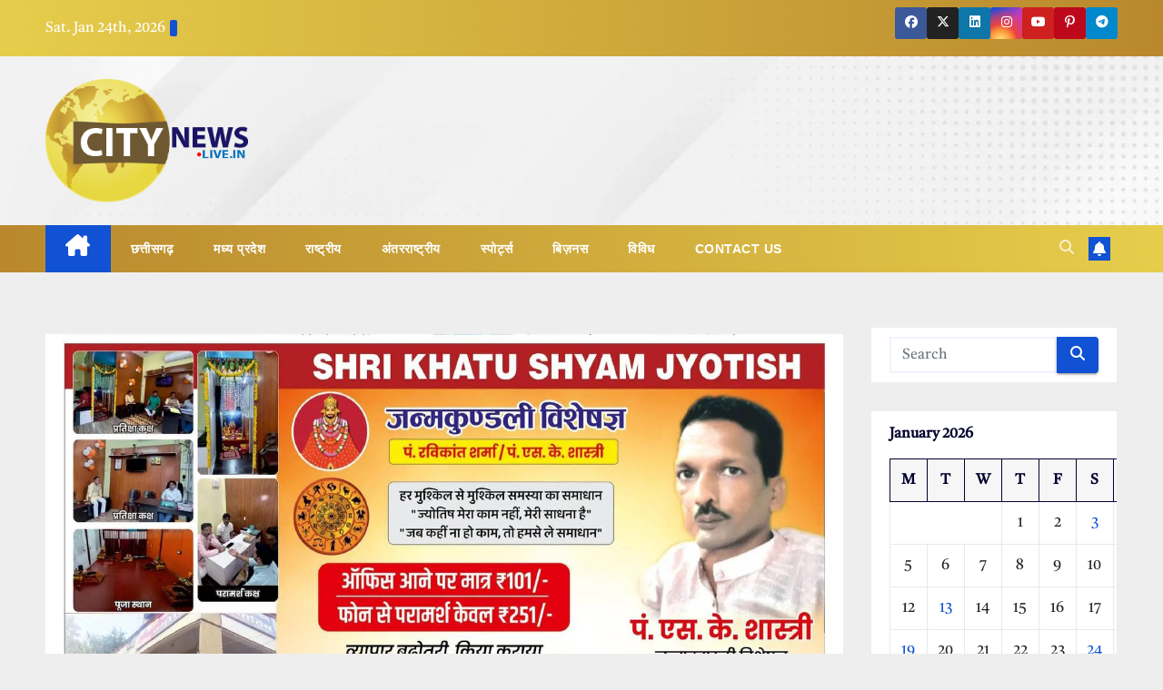

--- FILE ---
content_type: text/html; charset=UTF-8
request_url: https://citynewslive.in/%E0%A4%95%E0%A4%B2%E0%A4%BF%E0%A4%82%E0%A4%97%E0%A4%BE-%E0%A4%B5%E0%A4%BF%E0%A4%B6%E0%A5%8D%E0%A4%B5%E0%A4%B5%E0%A4%BF%E0%A4%A6%E0%A5%8D%E0%A4%AF%E0%A4%BE%E0%A4%B2%E0%A4%AF-%E0%A4%95%E0%A5%87/
body_size: 37797
content:
<!DOCTYPE html><html lang="en-US"><head><script data-no-optimize="1">var litespeed_docref=sessionStorage.getItem("litespeed_docref");litespeed_docref&&(Object.defineProperty(document,"referrer",{get:function(){return litespeed_docref}}),sessionStorage.removeItem("litespeed_docref"));</script> <meta charset="UTF-8"><meta name="viewport" content="width=device-width, initial-scale=1"><link rel="profile" href="http://gmpg.org/xfn/11"><meta name='robots' content='index, follow, max-image-preview:large, max-snippet:-1, max-video-preview:-1' /><style>img:is([sizes="auto" i], [sizes^="auto," i]) { contain-intrinsic-size: 3000px 1500px }</style><title>कलिंगा विश्वविद्यालय के द्वारा हेंडस ऑन ट्रेनिंग प्रोग्राम के अंतर्गत ‘‘प्रोटीन एस्टीमेशन एंड बायोकेमिस्ट्री एनालाइजर” पर एकदिवसीय प्रशिक्षण सत्र का आयोजन संपन्न - City News Live</title><link rel="canonical" href="https://citynewslive.in/कलिंगा-विश्वविद्यालय-के/" /><meta property="og:locale" content="en_US" /><meta property="og:type" content="article" /><meta property="og:title" content="कलिंगा विश्वविद्यालय के द्वारा हेंडस ऑन ट्रेनिंग प्रोग्राम के अंतर्गत ‘‘प्रोटीन एस्टीमेशन एंड बायोकेमिस्ट्री एनालाइजर” पर एकदिवसीय प्रशिक्षण सत्र का आयोजन संपन्न" /><meta property="og:description" content="&#2344;&#2351;&#2366; &#2352;&#2366;&#2351;&#2346;&#2369;&#2352;- &#2325;&#2354;&#2367;&#2306;&#2327;&#2366; &#2357;&#2367;&#2358;&#2381;&#2357;&#2357;&#2367;&#2342;&#2381;&#2351;&#2366;&#2354;&#2351; &#2350;&#2343;&#2381;&#2351; &#2349;&#2366;&#2352;&#2340; &#2325;&#2366; &#2346;&#2381;&#2352;&#2340;&#2367;&#2359;&#2381;&#2336;&#2367;&#2340; &#2313;&#2330;&#2381;&#2330; &#2358;&#2367;&#2325;&#2381;&#2359;&#2366; &#2360;&#2306;&#2360;&#2381;&#2341;&#2366;&#2344; &#2361;&#2376;&#2404; &#2332;&#2367;&#2360;&#2375; &#2352;&#2366;&#2359;&#2381;&#2335;&#2381;&#2352;&#2368;&#2351; &#2350;&#2370;&#2354;&#2381;&#2351;&#2366;&#2306;&#2325;&#2344; &#2319;&#2357;&#2306; &#2346;&#2381;&#2352;&#2340;&#2381;&#2351;&#2366;&#2351;&#2344; &#2346;&#2352;&#2367;&#2359;&#2342; (&#2344;&#2376;&#2325;) &#2325;&#2375; &#2342;&#2381;&#2357;&#2366;&#2352;&#2366; &#2348;&#2368; &#2346;&#2381;&#2354;&#2360; &#2352;&#2375;&#2306;&#2325; &#2325;&#2368; &#2350;&#2366;&#2344;&#2381;&#2351;&#2340;&#2366; &#2346;&#2381;&#2352;&#2342;&#2366;&#2344; &#2325;&#2368; &#2327;&#2351;&#2368; &#2361;&#2376;&#2404; &#2351;&#2361; &#2331;&#2340;&#2381;&#2340;&#2368;&#2360;&#2327;&#2397; &#2350;&#2375;&#2306; &#2319;&#2325;&#2350;&#2366;&#2340;&#2381;&#2352; &#2344;&#2367;&#2332;&#2368; &#2357;&#2367;&#2358;&#2381;&#2357;&#2357;&#2367;&#2342;&#2381;&#2351;&#2366;&#2354;&#2351; &#2361;&#2376; &#2332;&#2379; &#2319;&#2344;&#2310;&#2312;&#2310;&#2352;&#2319;&#2347; &#2352;&#2376;&#2306;&#2325;&#2367;&#2306;&#2327;-2022 &#2350;&#2375;&#2306; &#2313;&#2330;&#2381;&#2330;&#2360;&#2381;&#2340;&#2352;&#2368;&#2351; 101-150 &#2357;&#2367;&#2358;&#2381;&#2357;&#2357;&#2367;&#2342;&#2381;&#2351;&#2366;&#2354;&#2351; &#2350;&#2375;&#2306; &#2358;&#2366;&#2350;&#2367;&#2354; &#2361;&#2376;&#2404; &nbsp; &nbsp; &nbsp; &nbsp; &#2357;&#2367;&#2342;&#2367;&#2340; &#2361;&#2379; &#2325;&#2367; &#2325;&#2354;&#2367;&#2306;&#2327;&#2366; [&hellip;]" /><meta property="og:url" content="https://citynewslive.in/कलिंगा-विश्वविद्यालय-के/" /><meta property="og:site_name" content="City News Live" /><meta property="article:published_time" content="2022-11-08T02:36:14+00:00" /><meta property="og:image" content="https://mistyrose-curlew-618450.hostingersite.com/wp-content/uploads/2022/11/Kalinga-Pic-1.jpeg" /><meta name="author" content="Ankit Dubey" /><meta name="twitter:card" content="summary_large_image" /><meta name="twitter:label1" content="Written by" /><meta name="twitter:data1" content="Ankit Dubey" /><meta name="twitter:label2" content="Est. reading time" /><meta name="twitter:data2" content="4 minutes" /> <script type="application/ld+json" class="yoast-schema-graph">{"@context":"https://schema.org","@graph":[{"@type":"Article","@id":"https://citynewslive.in/%e0%a4%95%e0%a4%b2%e0%a4%bf%e0%a4%82%e0%a4%97%e0%a4%be-%e0%a4%b5%e0%a4%bf%e0%a4%b6%e0%a5%8d%e0%a4%b5%e0%a4%b5%e0%a4%bf%e0%a4%a6%e0%a5%8d%e0%a4%af%e0%a4%be%e0%a4%b2%e0%a4%af-%e0%a4%95%e0%a5%87/#article","isPartOf":{"@id":"https://citynewslive.in/%e0%a4%95%e0%a4%b2%e0%a4%bf%e0%a4%82%e0%a4%97%e0%a4%be-%e0%a4%b5%e0%a4%bf%e0%a4%b6%e0%a5%8d%e0%a4%b5%e0%a4%b5%e0%a4%bf%e0%a4%a6%e0%a5%8d%e0%a4%af%e0%a4%be%e0%a4%b2%e0%a4%af-%e0%a4%95%e0%a5%87/"},"author":{"name":"Ankit Dubey","@id":"https://mistyrose-curlew-618450.hostingersite.com/#/schema/person/ea64b58dcf83d72838abaa78d04af8b1"},"headline":"कलिंगा विश्वविद्यालय के द्वारा हेंडस ऑन ट्रेनिंग प्रोग्राम के अंतर्गत ‘‘प्रोटीन एस्टीमेशन एंड बायोकेमिस्ट्री एनालाइजर” पर एकदिवसीय प्रशिक्षण सत्र का आयोजन संपन्न","datePublished":"2022-11-08T02:36:14+00:00","mainEntityOfPage":{"@id":"https://citynewslive.in/%e0%a4%95%e0%a4%b2%e0%a4%bf%e0%a4%82%e0%a4%97%e0%a4%be-%e0%a4%b5%e0%a4%bf%e0%a4%b6%e0%a5%8d%e0%a4%b5%e0%a4%b5%e0%a4%bf%e0%a4%a6%e0%a5%8d%e0%a4%af%e0%a4%be%e0%a4%b2%e0%a4%af-%e0%a4%95%e0%a5%87/"},"wordCount":30,"commentCount":0,"publisher":{"@id":"https://mistyrose-curlew-618450.hostingersite.com/#/schema/person/20046602c89c7740300df8f41121c01c"},"image":{"@id":"https://citynewslive.in/%e0%a4%95%e0%a4%b2%e0%a4%bf%e0%a4%82%e0%a4%97%e0%a4%be-%e0%a4%b5%e0%a4%bf%e0%a4%b6%e0%a5%8d%e0%a4%b5%e0%a4%b5%e0%a4%bf%e0%a4%a6%e0%a5%8d%e0%a4%af%e0%a4%be%e0%a4%b2%e0%a4%af-%e0%a4%95%e0%a5%87/#primaryimage"},"thumbnailUrl":"https://mistyrose-curlew-618450.hostingersite.com/wp-content/uploads/2022/11/Kalinga-Pic-1.jpeg","inLanguage":"en-US","potentialAction":[{"@type":"CommentAction","name":"Comment","target":["https://citynewslive.in/%e0%a4%95%e0%a4%b2%e0%a4%bf%e0%a4%82%e0%a4%97%e0%a4%be-%e0%a4%b5%e0%a4%bf%e0%a4%b6%e0%a5%8d%e0%a4%b5%e0%a4%b5%e0%a4%bf%e0%a4%a6%e0%a5%8d%e0%a4%af%e0%a4%be%e0%a4%b2%e0%a4%af-%e0%a4%95%e0%a5%87/#respond"]}]},{"@type":"WebPage","@id":"https://citynewslive.in/%e0%a4%95%e0%a4%b2%e0%a4%bf%e0%a4%82%e0%a4%97%e0%a4%be-%e0%a4%b5%e0%a4%bf%e0%a4%b6%e0%a5%8d%e0%a4%b5%e0%a4%b5%e0%a4%bf%e0%a4%a6%e0%a5%8d%e0%a4%af%e0%a4%be%e0%a4%b2%e0%a4%af-%e0%a4%95%e0%a5%87/","url":"https://citynewslive.in/%e0%a4%95%e0%a4%b2%e0%a4%bf%e0%a4%82%e0%a4%97%e0%a4%be-%e0%a4%b5%e0%a4%bf%e0%a4%b6%e0%a5%8d%e0%a4%b5%e0%a4%b5%e0%a4%bf%e0%a4%a6%e0%a5%8d%e0%a4%af%e0%a4%be%e0%a4%b2%e0%a4%af-%e0%a4%95%e0%a5%87/","name":"कलिंगा विश्वविद्यालय के द्वारा हेंडस ऑन ट्रेनिंग प्रोग्राम के अंतर्गत ‘‘प्रोटीन एस्टीमेशन एंड बायोकेमिस्ट्री एनालाइजर” पर एकदिवसीय प्रशिक्षण सत्र का आयोजन संपन्न - City News Live","isPartOf":{"@id":"https://mistyrose-curlew-618450.hostingersite.com/#website"},"primaryImageOfPage":{"@id":"https://citynewslive.in/%e0%a4%95%e0%a4%b2%e0%a4%bf%e0%a4%82%e0%a4%97%e0%a4%be-%e0%a4%b5%e0%a4%bf%e0%a4%b6%e0%a5%8d%e0%a4%b5%e0%a4%b5%e0%a4%bf%e0%a4%a6%e0%a5%8d%e0%a4%af%e0%a4%be%e0%a4%b2%e0%a4%af-%e0%a4%95%e0%a5%87/#primaryimage"},"image":{"@id":"https://citynewslive.in/%e0%a4%95%e0%a4%b2%e0%a4%bf%e0%a4%82%e0%a4%97%e0%a4%be-%e0%a4%b5%e0%a4%bf%e0%a4%b6%e0%a5%8d%e0%a4%b5%e0%a4%b5%e0%a4%bf%e0%a4%a6%e0%a5%8d%e0%a4%af%e0%a4%be%e0%a4%b2%e0%a4%af-%e0%a4%95%e0%a5%87/#primaryimage"},"thumbnailUrl":"https://mistyrose-curlew-618450.hostingersite.com/wp-content/uploads/2022/11/Kalinga-Pic-1.jpeg","datePublished":"2022-11-08T02:36:14+00:00","breadcrumb":{"@id":"https://citynewslive.in/%e0%a4%95%e0%a4%b2%e0%a4%bf%e0%a4%82%e0%a4%97%e0%a4%be-%e0%a4%b5%e0%a4%bf%e0%a4%b6%e0%a5%8d%e0%a4%b5%e0%a4%b5%e0%a4%bf%e0%a4%a6%e0%a5%8d%e0%a4%af%e0%a4%be%e0%a4%b2%e0%a4%af-%e0%a4%95%e0%a5%87/#breadcrumb"},"inLanguage":"en-US","potentialAction":[{"@type":"ReadAction","target":["https://citynewslive.in/%e0%a4%95%e0%a4%b2%e0%a4%bf%e0%a4%82%e0%a4%97%e0%a4%be-%e0%a4%b5%e0%a4%bf%e0%a4%b6%e0%a5%8d%e0%a4%b5%e0%a4%b5%e0%a4%bf%e0%a4%a6%e0%a5%8d%e0%a4%af%e0%a4%be%e0%a4%b2%e0%a4%af-%e0%a4%95%e0%a5%87/"]}]},{"@type":"ImageObject","inLanguage":"en-US","@id":"https://citynewslive.in/%e0%a4%95%e0%a4%b2%e0%a4%bf%e0%a4%82%e0%a4%97%e0%a4%be-%e0%a4%b5%e0%a4%bf%e0%a4%b6%e0%a5%8d%e0%a4%b5%e0%a4%b5%e0%a4%bf%e0%a4%a6%e0%a5%8d%e0%a4%af%e0%a4%be%e0%a4%b2%e0%a4%af-%e0%a4%95%e0%a5%87/#primaryimage","url":"https://mistyrose-curlew-618450.hostingersite.com/wp-content/uploads/2022/11/Kalinga-Pic-1.jpeg","contentUrl":"https://mistyrose-curlew-618450.hostingersite.com/wp-content/uploads/2022/11/Kalinga-Pic-1.jpeg"},{"@type":"BreadcrumbList","@id":"https://citynewslive.in/%e0%a4%95%e0%a4%b2%e0%a4%bf%e0%a4%82%e0%a4%97%e0%a4%be-%e0%a4%b5%e0%a4%bf%e0%a4%b6%e0%a5%8d%e0%a4%b5%e0%a4%b5%e0%a4%bf%e0%a4%a6%e0%a5%8d%e0%a4%af%e0%a4%be%e0%a4%b2%e0%a4%af-%e0%a4%95%e0%a5%87/#breadcrumb","itemListElement":[{"@type":"ListItem","position":1,"name":"Home","item":"https://mistyrose-curlew-618450.hostingersite.com/"},{"@type":"ListItem","position":2,"name":"Sample Page","item":"https://citynewslive.in/sample-page/"},{"@type":"ListItem","position":3,"name":"कलिंगा विश्वविद्यालय के द्वारा हेंडस ऑन ट्रेनिंग प्रोग्राम के अंतर्गत ‘‘प्रोटीन एस्टीमेशन एंड बायोकेमिस्ट्री एनालाइजर” पर एकदिवसीय प्रशिक्षण सत्र का आयोजन संपन्न"}]},{"@type":"WebSite","@id":"https://mistyrose-curlew-618450.hostingersite.com/#website","url":"https://mistyrose-curlew-618450.hostingersite.com/","name":"City News Live","description":"","publisher":{"@id":"https://mistyrose-curlew-618450.hostingersite.com/#/schema/person/20046602c89c7740300df8f41121c01c"},"potentialAction":[{"@type":"SearchAction","target":{"@type":"EntryPoint","urlTemplate":"https://mistyrose-curlew-618450.hostingersite.com/?s={search_term_string}"},"query-input":{"@type":"PropertyValueSpecification","valueRequired":true,"valueName":"search_term_string"}}],"inLanguage":"en-US"},{"@type":["Person","Organization"],"@id":"https://mistyrose-curlew-618450.hostingersite.com/#/schema/person/20046602c89c7740300df8f41121c01c","name":"sudhir","image":{"@type":"ImageObject","inLanguage":"en-US","@id":"https://mistyrose-curlew-618450.hostingersite.com/#/schema/person/image/","url":"https://mistyrose-curlew-618450.hostingersite.com/wp-content/uploads/2022/07/city-news-logo-final-new.webp","contentUrl":"https://mistyrose-curlew-618450.hostingersite.com/wp-content/uploads/2022/07/city-news-logo-final-new.webp","width":349,"height":149,"caption":"sudhir"},"logo":{"@id":"https://mistyrose-curlew-618450.hostingersite.com/#/schema/person/image/"},"sameAs":["https://mistyrose-curlew-618450.hostingersite.com"]},{"@type":"Person","@id":"https://mistyrose-curlew-618450.hostingersite.com/#/schema/person/ea64b58dcf83d72838abaa78d04af8b1","name":"Ankit Dubey","image":{"@type":"ImageObject","inLanguage":"en-US","@id":"https://mistyrose-curlew-618450.hostingersite.com/#/schema/person/image/","url":"https://citynewslive.in/wp-content/litespeed/avatar/09a3768aa9a8b1c7d9d243574b39ec05.jpg?ver=1769099875","contentUrl":"https://citynewslive.in/wp-content/litespeed/avatar/09a3768aa9a8b1c7d9d243574b39ec05.jpg?ver=1769099875","caption":"Ankit Dubey"},"url":"https://citynewslive.in/author/admin/"}]}</script> <link rel='dns-prefetch' href='//www.googletagmanager.com' /><link rel='dns-prefetch' href='//fonts.googleapis.com' /><link rel='dns-prefetch' href='//pagead2.googlesyndication.com' /><link rel="alternate" type="application/rss+xml" title="City News Live &raquo; Feed" href="https://citynewslive.in/feed/" /><link rel="alternate" type="application/rss+xml" title="City News Live &raquo; Comments Feed" href="https://citynewslive.in/comments/feed/" /><link rel="alternate" type="application/rss+xml" title="City News Live &raquo; कलिंगा विश्वविद्यालय  के द्वारा हेंडस ऑन ट्रेनिंग प्रोग्राम के अंतर्गत ‘‘प्रोटीन एस्टीमेशन एंड बायोकेमिस्ट्री एनालाइजर” पर एकदिवसीय प्रशिक्षण सत्र का आयोजन संपन्न Comments Feed" href="https://citynewslive.in/%e0%a4%95%e0%a4%b2%e0%a4%bf%e0%a4%82%e0%a4%97%e0%a4%be-%e0%a4%b5%e0%a4%bf%e0%a4%b6%e0%a5%8d%e0%a4%b5%e0%a4%b5%e0%a4%bf%e0%a4%a6%e0%a5%8d%e0%a4%af%e0%a4%be%e0%a4%b2%e0%a4%af-%e0%a4%95%e0%a5%87/feed/" /><link data-optimized="2" rel="stylesheet" href="https://citynewslive.in/wp-content/litespeed/css/df1a102af46f381050d18261d183eca3.css?ver=237e2" /><style id='wp-block-library-theme-inline-css'>.wp-block-audio :where(figcaption){color:#555;font-size:13px;text-align:center}.is-dark-theme .wp-block-audio :where(figcaption){color:#ffffffa6}.wp-block-audio{margin:0 0 1em}.wp-block-code{border:1px solid #ccc;border-radius:4px;font-family:Menlo,Consolas,monaco,monospace;padding:.8em 1em}.wp-block-embed :where(figcaption){color:#555;font-size:13px;text-align:center}.is-dark-theme .wp-block-embed :where(figcaption){color:#ffffffa6}.wp-block-embed{margin:0 0 1em}.blocks-gallery-caption{color:#555;font-size:13px;text-align:center}.is-dark-theme .blocks-gallery-caption{color:#ffffffa6}:root :where(.wp-block-image figcaption){color:#555;font-size:13px;text-align:center}.is-dark-theme :root :where(.wp-block-image figcaption){color:#ffffffa6}.wp-block-image{margin:0 0 1em}.wp-block-pullquote{border-bottom:4px solid;border-top:4px solid;color:currentColor;margin-bottom:1.75em}.wp-block-pullquote cite,.wp-block-pullquote footer,.wp-block-pullquote__citation{color:currentColor;font-size:.8125em;font-style:normal;text-transform:uppercase}.wp-block-quote{border-left:.25em solid;margin:0 0 1.75em;padding-left:1em}.wp-block-quote cite,.wp-block-quote footer{color:currentColor;font-size:.8125em;font-style:normal;position:relative}.wp-block-quote:where(.has-text-align-right){border-left:none;border-right:.25em solid;padding-left:0;padding-right:1em}.wp-block-quote:where(.has-text-align-center){border:none;padding-left:0}.wp-block-quote.is-large,.wp-block-quote.is-style-large,.wp-block-quote:where(.is-style-plain){border:none}.wp-block-search .wp-block-search__label{font-weight:700}.wp-block-search__button{border:1px solid #ccc;padding:.375em .625em}:where(.wp-block-group.has-background){padding:1.25em 2.375em}.wp-block-separator.has-css-opacity{opacity:.4}.wp-block-separator{border:none;border-bottom:2px solid;margin-left:auto;margin-right:auto}.wp-block-separator.has-alpha-channel-opacity{opacity:1}.wp-block-separator:not(.is-style-wide):not(.is-style-dots){width:100px}.wp-block-separator.has-background:not(.is-style-dots){border-bottom:none;height:1px}.wp-block-separator.has-background:not(.is-style-wide):not(.is-style-dots){height:2px}.wp-block-table{margin:0 0 1em}.wp-block-table td,.wp-block-table th{word-break:normal}.wp-block-table :where(figcaption){color:#555;font-size:13px;text-align:center}.is-dark-theme .wp-block-table :where(figcaption){color:#ffffffa6}.wp-block-video :where(figcaption){color:#555;font-size:13px;text-align:center}.is-dark-theme .wp-block-video :where(figcaption){color:#ffffffa6}.wp-block-video{margin:0 0 1em}:root :where(.wp-block-template-part.has-background){margin-bottom:0;margin-top:0;padding:1.25em 2.375em}</style><style id='classic-theme-styles-inline-css'>/*! This file is auto-generated */
.wp-block-button__link{color:#fff;background-color:#32373c;border-radius:9999px;box-shadow:none;text-decoration:none;padding:calc(.667em + 2px) calc(1.333em + 2px);font-size:1.125em}.wp-block-file__button{background:#32373c;color:#fff;text-decoration:none}</style><style id='global-styles-inline-css'>:root{--wp--preset--aspect-ratio--square: 1;--wp--preset--aspect-ratio--4-3: 4/3;--wp--preset--aspect-ratio--3-4: 3/4;--wp--preset--aspect-ratio--3-2: 3/2;--wp--preset--aspect-ratio--2-3: 2/3;--wp--preset--aspect-ratio--16-9: 16/9;--wp--preset--aspect-ratio--9-16: 9/16;--wp--preset--color--black: #000000;--wp--preset--color--cyan-bluish-gray: #abb8c3;--wp--preset--color--white: #ffffff;--wp--preset--color--pale-pink: #f78da7;--wp--preset--color--vivid-red: #cf2e2e;--wp--preset--color--luminous-vivid-orange: #ff6900;--wp--preset--color--luminous-vivid-amber: #fcb900;--wp--preset--color--light-green-cyan: #7bdcb5;--wp--preset--color--vivid-green-cyan: #00d084;--wp--preset--color--pale-cyan-blue: #8ed1fc;--wp--preset--color--vivid-cyan-blue: #0693e3;--wp--preset--color--vivid-purple: #9b51e0;--wp--preset--gradient--vivid-cyan-blue-to-vivid-purple: linear-gradient(135deg,rgba(6,147,227,1) 0%,rgb(155,81,224) 100%);--wp--preset--gradient--light-green-cyan-to-vivid-green-cyan: linear-gradient(135deg,rgb(122,220,180) 0%,rgb(0,208,130) 100%);--wp--preset--gradient--luminous-vivid-amber-to-luminous-vivid-orange: linear-gradient(135deg,rgba(252,185,0,1) 0%,rgba(255,105,0,1) 100%);--wp--preset--gradient--luminous-vivid-orange-to-vivid-red: linear-gradient(135deg,rgba(255,105,0,1) 0%,rgb(207,46,46) 100%);--wp--preset--gradient--very-light-gray-to-cyan-bluish-gray: linear-gradient(135deg,rgb(238,238,238) 0%,rgb(169,184,195) 100%);--wp--preset--gradient--cool-to-warm-spectrum: linear-gradient(135deg,rgb(74,234,220) 0%,rgb(151,120,209) 20%,rgb(207,42,186) 40%,rgb(238,44,130) 60%,rgb(251,105,98) 80%,rgb(254,248,76) 100%);--wp--preset--gradient--blush-light-purple: linear-gradient(135deg,rgb(255,206,236) 0%,rgb(152,150,240) 100%);--wp--preset--gradient--blush-bordeaux: linear-gradient(135deg,rgb(254,205,165) 0%,rgb(254,45,45) 50%,rgb(107,0,62) 100%);--wp--preset--gradient--luminous-dusk: linear-gradient(135deg,rgb(255,203,112) 0%,rgb(199,81,192) 50%,rgb(65,88,208) 100%);--wp--preset--gradient--pale-ocean: linear-gradient(135deg,rgb(255,245,203) 0%,rgb(182,227,212) 50%,rgb(51,167,181) 100%);--wp--preset--gradient--electric-grass: linear-gradient(135deg,rgb(202,248,128) 0%,rgb(113,206,126) 100%);--wp--preset--gradient--midnight: linear-gradient(135deg,rgb(2,3,129) 0%,rgb(40,116,252) 100%);--wp--preset--font-size--small: 13px;--wp--preset--font-size--medium: 20px;--wp--preset--font-size--large: 36px;--wp--preset--font-size--x-large: 42px;--wp--preset--spacing--20: 0.44rem;--wp--preset--spacing--30: 0.67rem;--wp--preset--spacing--40: 1rem;--wp--preset--spacing--50: 1.5rem;--wp--preset--spacing--60: 2.25rem;--wp--preset--spacing--70: 3.38rem;--wp--preset--spacing--80: 5.06rem;--wp--preset--shadow--natural: 6px 6px 9px rgba(0, 0, 0, 0.2);--wp--preset--shadow--deep: 12px 12px 50px rgba(0, 0, 0, 0.4);--wp--preset--shadow--sharp: 6px 6px 0px rgba(0, 0, 0, 0.2);--wp--preset--shadow--outlined: 6px 6px 0px -3px rgba(255, 255, 255, 1), 6px 6px rgba(0, 0, 0, 1);--wp--preset--shadow--crisp: 6px 6px 0px rgba(0, 0, 0, 1);}:where(.is-layout-flex){gap: 0.5em;}:where(.is-layout-grid){gap: 0.5em;}body .is-layout-flex{display: flex;}.is-layout-flex{flex-wrap: wrap;align-items: center;}.is-layout-flex > :is(*, div){margin: 0;}body .is-layout-grid{display: grid;}.is-layout-grid > :is(*, div){margin: 0;}:where(.wp-block-columns.is-layout-flex){gap: 2em;}:where(.wp-block-columns.is-layout-grid){gap: 2em;}:where(.wp-block-post-template.is-layout-flex){gap: 1.25em;}:where(.wp-block-post-template.is-layout-grid){gap: 1.25em;}.has-black-color{color: var(--wp--preset--color--black) !important;}.has-cyan-bluish-gray-color{color: var(--wp--preset--color--cyan-bluish-gray) !important;}.has-white-color{color: var(--wp--preset--color--white) !important;}.has-pale-pink-color{color: var(--wp--preset--color--pale-pink) !important;}.has-vivid-red-color{color: var(--wp--preset--color--vivid-red) !important;}.has-luminous-vivid-orange-color{color: var(--wp--preset--color--luminous-vivid-orange) !important;}.has-luminous-vivid-amber-color{color: var(--wp--preset--color--luminous-vivid-amber) !important;}.has-light-green-cyan-color{color: var(--wp--preset--color--light-green-cyan) !important;}.has-vivid-green-cyan-color{color: var(--wp--preset--color--vivid-green-cyan) !important;}.has-pale-cyan-blue-color{color: var(--wp--preset--color--pale-cyan-blue) !important;}.has-vivid-cyan-blue-color{color: var(--wp--preset--color--vivid-cyan-blue) !important;}.has-vivid-purple-color{color: var(--wp--preset--color--vivid-purple) !important;}.has-black-background-color{background-color: var(--wp--preset--color--black) !important;}.has-cyan-bluish-gray-background-color{background-color: var(--wp--preset--color--cyan-bluish-gray) !important;}.has-white-background-color{background-color: var(--wp--preset--color--white) !important;}.has-pale-pink-background-color{background-color: var(--wp--preset--color--pale-pink) !important;}.has-vivid-red-background-color{background-color: var(--wp--preset--color--vivid-red) !important;}.has-luminous-vivid-orange-background-color{background-color: var(--wp--preset--color--luminous-vivid-orange) !important;}.has-luminous-vivid-amber-background-color{background-color: var(--wp--preset--color--luminous-vivid-amber) !important;}.has-light-green-cyan-background-color{background-color: var(--wp--preset--color--light-green-cyan) !important;}.has-vivid-green-cyan-background-color{background-color: var(--wp--preset--color--vivid-green-cyan) !important;}.has-pale-cyan-blue-background-color{background-color: var(--wp--preset--color--pale-cyan-blue) !important;}.has-vivid-cyan-blue-background-color{background-color: var(--wp--preset--color--vivid-cyan-blue) !important;}.has-vivid-purple-background-color{background-color: var(--wp--preset--color--vivid-purple) !important;}.has-black-border-color{border-color: var(--wp--preset--color--black) !important;}.has-cyan-bluish-gray-border-color{border-color: var(--wp--preset--color--cyan-bluish-gray) !important;}.has-white-border-color{border-color: var(--wp--preset--color--white) !important;}.has-pale-pink-border-color{border-color: var(--wp--preset--color--pale-pink) !important;}.has-vivid-red-border-color{border-color: var(--wp--preset--color--vivid-red) !important;}.has-luminous-vivid-orange-border-color{border-color: var(--wp--preset--color--luminous-vivid-orange) !important;}.has-luminous-vivid-amber-border-color{border-color: var(--wp--preset--color--luminous-vivid-amber) !important;}.has-light-green-cyan-border-color{border-color: var(--wp--preset--color--light-green-cyan) !important;}.has-vivid-green-cyan-border-color{border-color: var(--wp--preset--color--vivid-green-cyan) !important;}.has-pale-cyan-blue-border-color{border-color: var(--wp--preset--color--pale-cyan-blue) !important;}.has-vivid-cyan-blue-border-color{border-color: var(--wp--preset--color--vivid-cyan-blue) !important;}.has-vivid-purple-border-color{border-color: var(--wp--preset--color--vivid-purple) !important;}.has-vivid-cyan-blue-to-vivid-purple-gradient-background{background: var(--wp--preset--gradient--vivid-cyan-blue-to-vivid-purple) !important;}.has-light-green-cyan-to-vivid-green-cyan-gradient-background{background: var(--wp--preset--gradient--light-green-cyan-to-vivid-green-cyan) !important;}.has-luminous-vivid-amber-to-luminous-vivid-orange-gradient-background{background: var(--wp--preset--gradient--luminous-vivid-amber-to-luminous-vivid-orange) !important;}.has-luminous-vivid-orange-to-vivid-red-gradient-background{background: var(--wp--preset--gradient--luminous-vivid-orange-to-vivid-red) !important;}.has-very-light-gray-to-cyan-bluish-gray-gradient-background{background: var(--wp--preset--gradient--very-light-gray-to-cyan-bluish-gray) !important;}.has-cool-to-warm-spectrum-gradient-background{background: var(--wp--preset--gradient--cool-to-warm-spectrum) !important;}.has-blush-light-purple-gradient-background{background: var(--wp--preset--gradient--blush-light-purple) !important;}.has-blush-bordeaux-gradient-background{background: var(--wp--preset--gradient--blush-bordeaux) !important;}.has-luminous-dusk-gradient-background{background: var(--wp--preset--gradient--luminous-dusk) !important;}.has-pale-ocean-gradient-background{background: var(--wp--preset--gradient--pale-ocean) !important;}.has-electric-grass-gradient-background{background: var(--wp--preset--gradient--electric-grass) !important;}.has-midnight-gradient-background{background: var(--wp--preset--gradient--midnight) !important;}.has-small-font-size{font-size: var(--wp--preset--font-size--small) !important;}.has-medium-font-size{font-size: var(--wp--preset--font-size--medium) !important;}.has-large-font-size{font-size: var(--wp--preset--font-size--large) !important;}.has-x-large-font-size{font-size: var(--wp--preset--font-size--x-large) !important;}
:where(.wp-block-post-template.is-layout-flex){gap: 1.25em;}:where(.wp-block-post-template.is-layout-grid){gap: 1.25em;}
:where(.wp-block-columns.is-layout-flex){gap: 2em;}:where(.wp-block-columns.is-layout-grid){gap: 2em;}
:root :where(.wp-block-pullquote){font-size: 1.5em;line-height: 1.6;}</style> <script type="litespeed/javascript" data-src="https://citynewslive.in/wp-includes/js/jquery/jquery.min.js" id="jquery-core-js"></script> 
 <script type="litespeed/javascript" data-src="https://www.googletagmanager.com/gtag/js?id=GT-NS8PF2Z" id="google_gtagjs-js"></script> <script id="google_gtagjs-js-after" type="litespeed/javascript">window.dataLayer=window.dataLayer||[];function gtag(){dataLayer.push(arguments)}
gtag("set","linker",{"domains":["citynewslive.in"]});gtag("js",new Date());gtag("set","developer_id.dZTNiMT",!0);gtag("config","GT-NS8PF2Z")</script> <link rel="https://api.w.org/" href="https://citynewslive.in/wp-json/" /><link rel="alternate" title="JSON" type="application/json" href="https://citynewslive.in/wp-json/wp/v2/posts/2411" /><link rel="EditURI" type="application/rsd+xml" title="RSD" href="https://citynewslive.in/xmlrpc.php?rsd" /><meta name="generator" content="WordPress 6.8.3" /><link rel='shortlink' href='https://citynewslive.in/?p=2411' /><link rel="alternate" title="oEmbed (JSON)" type="application/json+oembed" href="https://citynewslive.in/wp-json/oembed/1.0/embed?url=https%3A%2F%2Fcitynewslive.in%2F%25e0%25a4%2595%25e0%25a4%25b2%25e0%25a4%25bf%25e0%25a4%2582%25e0%25a4%2597%25e0%25a4%25be-%25e0%25a4%25b5%25e0%25a4%25bf%25e0%25a4%25b6%25e0%25a5%258d%25e0%25a4%25b5%25e0%25a4%25b5%25e0%25a4%25bf%25e0%25a4%25a6%25e0%25a5%258d%25e0%25a4%25af%25e0%25a4%25be%25e0%25a4%25b2%25e0%25a4%25af-%25e0%25a4%2595%25e0%25a5%2587%2F" /><link rel="alternate" title="oEmbed (XML)" type="text/xml+oembed" href="https://citynewslive.in/wp-json/oembed/1.0/embed?url=https%3A%2F%2Fcitynewslive.in%2F%25e0%25a4%2595%25e0%25a4%25b2%25e0%25a4%25bf%25e0%25a4%2582%25e0%25a4%2597%25e0%25a4%25be-%25e0%25a4%25b5%25e0%25a4%25bf%25e0%25a4%25b6%25e0%25a5%258d%25e0%25a4%25b5%25e0%25a4%25b5%25e0%25a4%25bf%25e0%25a4%25a6%25e0%25a5%258d%25e0%25a4%25af%25e0%25a4%25be%25e0%25a4%25b2%25e0%25a4%25af-%25e0%25a4%2595%25e0%25a5%2587%2F&#038;format=xml" /><meta name="generator" content="Site Kit by Google 1.170.0" /><style media="screen">.simplesocialbuttons.simplesocialbuttons_inline .ssb-fb-like, .simplesocialbuttons.simplesocialbuttons_inline amp-facebook-like {
	  margin: ;
	}
		 /*inline margin*/
	
	
		.simplesocialbuttons.simplesocialbuttons_inline.simplesocial-round-txt button{
	  margin: ;
	}
	
	
	
	
			 /*margin-digbar*/</style><meta property="og:title" content="कलिंगा विश्वविद्यालय  के द्वारा हेंडस ऑन ट्रेनिंग प्रोग्राम के अंतर्गत ‘‘प्रोटीन एस्टीमेशन एंड बायोकेमिस्ट्री एनालाइजर” पर एकदिवसीय प्रशिक्षण सत्र का आयोजन संपन्न - City News Live" /><meta property="og:type" content="article" /><meta property="og:description" content="&#2344;&#2351;&#2366; &#2352;&#2366;&#2351;&#2346;&#2369;&#2352;- &#2325;&#2354;&#2367;&#2306;&#2327;&#2366; &#2357;&#2367;&#2358;&#2381;&#2357;&#2357;&#2367;&#2342;&#2381;&#2351;&#2366;&#2354;&#2351; &#2350;&#2343;&#2381;&#2351; &#2349;&#2366;&#2352;&#2340; &#2325;&#2366; &#2346;&#2381;&#2352;&#2340;&#2367;&#2359;&#2381;&#2336;&#2367;&#2340; &#2313;&#2330;&#2381;&#2330; &#2358;&#2367;&#2325;&#2381;&#2359;&#2366; &#2360;&#2306;&#2360;&#2381;&#2341;&#2366;&#2344; &#2361;&#2376;&#2404; &#2332;&#2367;&#2360;&#2375; &#2352;&#2366;&#2359;&#2381;&#2335;&#2381;&#2352;&#2368;&#2351; &#2350;&#2370;&#2354;&#2381;&#2351;&#2366;&#2306;&#2325;&#2344; &#2319;&#2357;&#2306; &#2346;&#2381;&#2352;&#2340;&#2381;&#2351;&#2366;&#2351;&#2344; &#2346;&#2352;&#2367;&#2359;&#2342; (&#2344;&#2376;&#2325;) &#2325;&#2375; &#2342;&#2381;&#2357;&#2366;&#2352;&#2366; &#2348;&#2368; &#2346;&#2381;&#2354;&#2360; &#2352;&#2375;&#2306;&#2325; &#2325;&#2368; &#2350;&#2366;&#2344;&#2381;&#2351;&#2340;&#2366; &#2346;&#2381;&#2352;&#2342;&#2366;&#2344; &#2325;&#2368; &#2327;&#2351;&#2368; &#2361;&#2376;&#2404; &#2351;&#2361; &#2331;&#2340;&#2381;&#2340;&#2368;&#2360;&#2327;&#2397; &#2350;&#2375;&#2306; &#2319;&#2325;&#2350;&#2366;&#2340;&#2381;&#2352; &#2344;&#2367;&#2332;&#2368; &#2357;&#2367;&#2358;&#2381;&#2357;&#2357;&#2367;&#2342;&#2381;&#2351;&#2366;&#2354;&#2351; &#2361;&#2376; &#2332;&#2379; &#2319;&#2344;&#2310;&#2312;&#2310;&#2352;&#2319;&#2347; &#2352;&#2376;&#2306;&#2325;&#2367;&#2306;&#2327;-2022 &#2350;&#2375;&#2306; &#2313;&#2330;&#2381;&#2330;&#2360;&#2381;&#2340;&#2352;&#2368;&#2351; 101-150 &#2357;&#2367;&#2358;&#2381;&#2357;&#2357;&#2367;&#2342;&#2381;&#2351;&#2366;&#2354;&#2351; &#2350;&#2375;&#2306; &#2358;&#2366;&#2350;&#2367;&#2354; &#2361;&#2376;&#2404; &nbsp; &nbsp; &nbsp; &nbsp; &#2357;&#2367;&#2342;&#2367;&#2340; &#2361;&#2379; &#2325;&#2367; &#2325;&#2354;&#2367;&#2306;&#2327;&#2366; &#2357;&#2367;&#2358;&#2381;&#2357;&#2357;&#2367;&#2342;&#2381;&#2351;&#2366;&#2354;&#2351; &#2350;&#2375;&#2306; &#2350;&#2370;&#2354;&#2381;&#2351; &#2310;&#2343;&#2366;&#2352;&#2367;&#2340; &#2327;&#2369;&#2339;&#2357;&#2340;&#2381;&#2340;&#2366;&#2346;&#2370;&#2352;&#2381;&#2339;&hellip;" /><meta property="og:url" content="https://citynewslive.in/%e0%a4%95%e0%a4%b2%e0%a4%bf%e0%a4%82%e0%a4%97%e0%a4%be-%e0%a4%b5%e0%a4%bf%e0%a4%b6%e0%a5%8d%e0%a4%b5%e0%a4%b5%e0%a4%bf%e0%a4%a6%e0%a5%8d%e0%a4%af%e0%a4%be%e0%a4%b2%e0%a4%af-%e0%a4%95%e0%a5%87/" /><meta property="og:site_name" content="City News Live" /><meta property="og:image" content="https://mistyrose-curlew-618450.hostingersite.com/wp-content/uploads/2022/11/Kalinga-Pic-1.jpeg" /><meta property="og:image" content="https://mistyrose-curlew-618450.hostingersite.com/wp-content/uploads/2022/10/shukla-catring-1.jpg" /><meta name="twitter:card" content="summary_large_image" /><meta name="twitter:description" content="&#2344;&#2351;&#2366; &#2352;&#2366;&#2351;&#2346;&#2369;&#2352;- &#2325;&#2354;&#2367;&#2306;&#2327;&#2366; &#2357;&#2367;&#2358;&#2381;&#2357;&#2357;&#2367;&#2342;&#2381;&#2351;&#2366;&#2354;&#2351; &#2350;&#2343;&#2381;&#2351; &#2349;&#2366;&#2352;&#2340; &#2325;&#2366; &#2346;&#2381;&#2352;&#2340;&#2367;&#2359;&#2381;&#2336;&#2367;&#2340; &#2313;&#2330;&#2381;&#2330; &#2358;&#2367;&#2325;&#2381;&#2359;&#2366; &#2360;&#2306;&#2360;&#2381;&#2341;&#2366;&#2344; &#2361;&#2376;&#2404; &#2332;&#2367;&#2360;&#2375; &#2352;&#2366;&#2359;&#2381;&#2335;&#2381;&#2352;&#2368;&#2351; &#2350;&#2370;&#2354;&#2381;&#2351;&#2366;&#2306;&#2325;&#2344; &#2319;&#2357;&#2306; &#2346;&#2381;&#2352;&#2340;&#2381;&#2351;&#2366;&#2351;&#2344; &#2346;&#2352;&#2367;&#2359;&#2342; (&#2344;&#2376;&#2325;) &#2325;&#2375; &#2342;&#2381;&#2357;&#2366;&#2352;&#2366; &#2348;&#2368; &#2346;&#2381;&#2354;&#2360; &#2352;&#2375;&#2306;&#2325; &#2325;&#2368; &#2350;&#2366;&#2344;&#2381;&#2351;&#2340;&#2366; &#2346;&#2381;&#2352;&#2342;&#2366;&#2344; &#2325;&#2368; &#2327;&#2351;&#2368; &#2361;&#2376;&#2404; &#2351;&#2361; &#2331;&#2340;&#2381;&#2340;&#2368;&#2360;&#2327;&#2397; &#2350;&#2375;&#2306; &#2319;&#2325;&#2350;&#2366;&#2340;&#2381;&#2352; &#2344;&#2367;&#2332;&#2368; &#2357;&#2367;&#2358;&#2381;&#2357;&#2357;&#2367;&#2342;&#2381;&#2351;&#2366;&#2354;&#2351; &#2361;&#2376; &#2332;&#2379; &#2319;&#2344;&#2310;&#2312;&#2310;&#2352;&#2319;&#2347; &#2352;&#2376;&#2306;&#2325;&#2367;&#2306;&#2327;-2022 &#2350;&#2375;&#2306; &#2313;&#2330;&#2381;&#2330;&#2360;&#2381;&#2340;&#2352;&#2368;&#2351; 101-150 &#2357;&#2367;&#2358;&#2381;&#2357;&#2357;&#2367;&#2342;&#2381;&#2351;&#2366;&#2354;&#2351; &#2350;&#2375;&#2306; &#2358;&#2366;&#2350;&#2367;&#2354; &#2361;&#2376;&#2404; &nbsp; &nbsp; &nbsp; &nbsp; &#2357;&#2367;&#2342;&#2367;&#2340; &#2361;&#2379; &#2325;&#2367; &#2325;&#2354;&#2367;&#2306;&#2327;&#2366; &#2357;&#2367;&#2358;&#2381;&#2357;&#2357;&#2367;&#2342;&#2381;&#2351;&#2366;&#2354;&#2351; &#2350;&#2375;&#2306; &#2350;&#2370;&#2354;&#2381;&#2351; &#2310;&#2343;&#2366;&#2352;&#2367;&#2340; &#2327;&#2369;&#2339;&#2357;&#2340;&#2381;&#2340;&#2366;&#2346;&#2370;&#2352;&#2381;&#2339;&hellip;" /><meta name="twitter:title" content="कलिंगा विश्वविद्यालय  के द्वारा हेंडस ऑन ट्रेनिंग प्रोग्राम के अंतर्गत ‘‘प्रोटीन एस्टीमेशन एंड बायोकेमिस्ट्री एनालाइजर” पर एकदिवसीय प्रशिक्षण सत्र का आयोजन संपन्न - City News Live" /><meta property="twitter:image" content="https://mistyrose-curlew-618450.hostingersite.com/wp-content/uploads/2022/11/Kalinga-Pic-1.jpeg" /><meta property="twitter:image" content="https://mistyrose-curlew-618450.hostingersite.com/wp-content/uploads/2022/10/shukla-catring-1.jpg" /><link rel="pingback" href="https://citynewslive.in/xmlrpc.php"><style type="text/css" id="custom-background-css">.wrapper { background-color: eeeeee; }</style><meta name="google-adsense-platform-account" content="ca-host-pub-2644536267352236"><meta name="google-adsense-platform-domain" content="sitekit.withgoogle.com"><meta name="generator" content="Elementor 3.34.1; features: e_font_icon_svg, additional_custom_breakpoints; settings: css_print_method-external, google_font-enabled, font_display-swap"><meta name="onesignal" content="wordpress-plugin"/> <script type="litespeed/javascript">window.OneSignalDeferred=window.OneSignalDeferred||[];OneSignalDeferred.push(function(OneSignal){var oneSignal_options={};window._oneSignalInitOptions=oneSignal_options;oneSignal_options.serviceWorkerParam={scope:'/wp-content/plugins/onesignal-free-web-push-notifications/sdk_files/push/onesignal/'};oneSignal_options.serviceWorkerPath='OneSignalSDKWorker.js';OneSignal.Notifications.setDefaultUrl("https://citynewslive.in");oneSignal_options.wordpress=!0;oneSignal_options.appId='28cccee5-e8cd-400e-893f-bc5fa8151039';oneSignal_options.allowLocalhostAsSecureOrigin=!0;oneSignal_options.welcomeNotification={};oneSignal_options.welcomeNotification.title="Citynewslive";oneSignal_options.welcomeNotification.message="";oneSignal_options.welcomeNotification.url="https://mistyrose-curlew-618450.hostingersite.com/";oneSignal_options.path="https://citynewslive.in/wp-content/plugins/onesignal-free-web-push-notifications/sdk_files/";oneSignal_options.promptOptions={};oneSignal_options.notifyButton={};oneSignal_options.notifyButton.enable=!0;oneSignal_options.notifyButton.position='bottom-right';oneSignal_options.notifyButton.theme='inverse';oneSignal_options.notifyButton.size='medium';oneSignal_options.notifyButton.showCredit=!0;oneSignal_options.notifyButton.text={};OneSignal.init(window._oneSignalInitOptions);OneSignal.Slidedown.promptPush()});function documentInitOneSignal(){var oneSignal_elements=document.getElementsByClassName("OneSignal-prompt");var oneSignalLinkClickHandler=function(event){OneSignal.Notifications.requestPermission();event.preventDefault()};for(var i=0;i<oneSignal_elements.length;i++)
oneSignal_elements[i].addEventListener('click',oneSignalLinkClickHandler,!1);}
if(document.readyState==='complete'){documentInitOneSignal()}else{window.addEventListener("load",function(event){documentInitOneSignal()})}</script> <style>.e-con.e-parent:nth-of-type(n+4):not(.e-lazyloaded):not(.e-no-lazyload),
				.e-con.e-parent:nth-of-type(n+4):not(.e-lazyloaded):not(.e-no-lazyload) * {
					background-image: none !important;
				}
				@media screen and (max-height: 1024px) {
					.e-con.e-parent:nth-of-type(n+3):not(.e-lazyloaded):not(.e-no-lazyload),
					.e-con.e-parent:nth-of-type(n+3):not(.e-lazyloaded):not(.e-no-lazyload) * {
						background-image: none !important;
					}
				}
				@media screen and (max-height: 640px) {
					.e-con.e-parent:nth-of-type(n+2):not(.e-lazyloaded):not(.e-no-lazyload),
					.e-con.e-parent:nth-of-type(n+2):not(.e-lazyloaded):not(.e-no-lazyload) * {
						background-image: none !important;
					}
				}</style><style type="text/css">.site-title,
        .site-description {
            position: absolute;
            clip: rect(1px, 1px, 1px, 1px);
        }</style><style id="custom-background-css">body.custom-background { background-color: #eeeeee; }</style> <script type="litespeed/javascript" data-src="https://pagead2.googlesyndication.com/pagead/js/adsbygoogle.js?client=ca-pub-7296547078311004&amp;host=ca-host-pub-2644536267352236" crossorigin="anonymous"></script> <link rel="icon" href="https://citynewslive.in/wp-content/uploads/2023/04/cropped-city-news-live-logo-new-32x32.png" sizes="32x32" /><link rel="icon" href="https://citynewslive.in/wp-content/uploads/2023/04/cropped-city-news-live-logo-new-192x192.png" sizes="192x192" /><link rel="apple-touch-icon" href="https://citynewslive.in/wp-content/uploads/2023/04/cropped-city-news-live-logo-new-180x180.png" /><meta name="msapplication-TileImage" content="https://citynewslive.in/wp-content/uploads/2023/04/cropped-city-news-live-logo-new-270x270.png" /><style id="wp-custom-css">@import url('https://fonts.googleapis.com/css2?family=Tiro+Devanagari+Hindi&display=swap');

p{
	text-align:justify;
	line-height:1.5;
}
*{
	font-family: 'Tiro Devanagari Hindi', serif;
}

.navbar-wp .navbar-nav>li>a.homebtn {
    position: relative;
    width: inherit;
    height: inherit;
}
.navbar-wp .navbar-nav > li> a.homebtn span {
    position: inherit;
    font-size: 24px;
    line-height: 1;
    top: inherit;
}

.mg-headwidget .mg-head-detail{
	background-color:#e31e24;
	color:blue
}

.mg-headwidget .navbar-wp{
	background-color:#e31e24;
	color:white;
}

.dropdown-item{
	background-color:#e31e24;
}

a.newsup-categories.category-color-1{
	background:#e31e24;
}
.mg-sec-title{
	border-color:#e31e24;
}
.mg-headwidget .navbar-wp .navbar-nav > li> a{
	color:white;
}
.mg-footer-copyright {
	display:none;
}

.mg-blog-post-box .mg-header h1{
	text-align:center;
	line-height:1.2;
}
.mg-headwidget .mg-head-detail{
	background: rgb(230,205,75);
background: -moz-linear-gradient(90deg, rgba(230,205,75,1) 0%, rgba(185,136,45,1) 100%);
background: -webkit-linear-gradient(90deg, rgba(230,205,75,1) 0%, rgba(185,136,45,1) 100%);
background: linear-gradient(90deg, rgba(230,205,75,1) 0%, rgba(185,136,45,1) 100%);
filter: progid:DXImageTransform.Microsoft.gradient(startColorstr="#e6cd4b",endColorstr="#b9882d",GradientType=1);
}

.mg-headwidget .navbar-wp{
	background: rgb(185,136,45);
background: -moz-linear-gradient(90deg, rgba(185,136,45,1) 0%, rgba(230,205,75,1) 100%);
background: -webkit-linear-gradient(90deg, rgba(185,136,45,1) 0%, rgba(230,205,75,1) 100%);
background: linear-gradient(90deg, rgba(185,136,45,1) 0%, rgba(230,205,75,1) 100%);
filter: progid:DXImageTransform.Microsoft.gradient(startColorstr="#b9882d",endColorstr="#e6cd4b",GradientType=1);
}

a.newsup-categories.category-color-1{
		background: rgb(185,136,45);
background: -moz-linear-gradient(90deg, rgba(185,136,45,1) 0%, rgba(230,205,75,1) 100%);
background: -webkit-linear-gradient(90deg, rgba(185,136,45,1) 0%, rgba(230,205,75,1) 100%);
background: linear-gradient(90deg, rgba(185,136,45,1) 0%, rgba(230,205,75,1) 100%);
filter: progid:DXImageTransform.Microsoft.gradient(startColorstr="#b9882d",endColorstr="#e6cd4b",GradientType=1);
}</style></head><body class="wp-singular post-template-default single single-post postid-2411 single-format-standard custom-background wp-custom-logo wp-embed-responsive wp-theme-newsup ta-hide-date-author-in-list elementor-default elementor-kit-9315" ><div id="page" class="site">
<a class="skip-link screen-reader-text" href="#content">
Skip to content</a><div class="wrapper" id="custom-background-css"><header class="mg-headwidget"><div class="mg-head-detail hidden-xs"><div class="container-fluid"><div class="row align-items-center"><div class="col-md-6 col-xs-12"><ul class="info-left"><li>Sat. Jan 24th, 2026                 <span  id="time" class="time"></span></li></ul></div><div class="col-md-6 col-xs-12"><ul class="mg-social info-right"><li>
<a  target="_blank"  href="#">
<span class="icon-soci facebook">
<i class="fab fa-facebook"></i>
</span>
</a></li><li>
<a target="_blank" href="#">
<span class="icon-soci x-twitter">
<i class="fa-brands fa-x-twitter"></i>
</span>
</a></li><li>
<a target="_blank"  href="#">
<span class="icon-soci linkedin">
<i class="fab fa-linkedin"></i>
</span>
</a></li><li>
<a target="_blank"  href="#">
<span class="icon-soci instagram">
<i class="fab fa-instagram"></i>
</span>
</a></li><li>
<a target="_blank"  href="#">
<span class="icon-soci youtube">
<i class="fab fa-youtube"></i>
</span>
</a></li><li>
<a target="_blank"  href="#">
<span class="icon-soci pinterest">
<i class="fab fa-pinterest-p"></i>
</span>
</a></li><li>
<a target="_blank"  href="#">
<span class="icon-soci telegram">
<i class="fab fa-telegram"></i>
</span>
</a></li></ul></div></div></div></div><div class="clearfix"></div><div class="mg-nav-widget-area-back" style='background-image: url("https://mistyrose-curlew-618450.hostingersite.com/wp-content/uploads/2022/07/cropped-white-abstract-background-design_23-2148825582.webp" );'><div class="overlay"><div class="inner" ><div class="container-fluid"><div class="mg-nav-widget-area"><div class="row align-items-center"><div class="col-md-3 text-center-xs"><div class="navbar-header"><div class="site-logo">
<a href="https://citynewslive.in/" class="navbar-brand" rel="home"><img data-lazyloaded="1" src="[data-uri]" width="300" height="184" data-src="https://citynewslive.in/wp-content/uploads/2023/04/city-news-live-logo-new.png" class="custom-logo" alt="City News Live" decoding="async" /></a></div><div class="site-branding-text d-none"><p class="site-title"> <a href="https://citynewslive.in/" rel="home">City News Live</a></p><p class="site-description"></p></div></div></div></div></div></div></div></div></div><div class="mg-menu-full"><nav class="navbar navbar-expand-lg navbar-wp"><div class="container-fluid"><div class="m-header align-items-center">
<a class="mobilehomebtn" href="https://citynewslive.in"><span class="fa-solid fa-house-chimney"></span></a>
<button class="navbar-toggler mx-auto" type="button" data-toggle="collapse" data-target="#navbar-wp" aria-controls="navbarSupportedContent" aria-expanded="false" aria-label="Toggle navigation">
<span class="burger">
<span class="burger-line"></span>
<span class="burger-line"></span>
<span class="burger-line"></span>
</span>
</button><div class="dropdown show mg-search-box pr-2">
<a class="dropdown-toggle msearch ml-auto" href="#" role="button" id="dropdownMenuLink" data-toggle="dropdown" aria-haspopup="true" aria-expanded="false">
<i class="fas fa-search"></i>
</a><div class="dropdown-menu searchinner" aria-labelledby="dropdownMenuLink"><form role="search" method="get" id="searchform" action="https://citynewslive.in/"><div class="input-group">
<input type="search" class="form-control" placeholder="Search" value="" name="s" />
<span class="input-group-btn btn-default">
<button type="submit" class="btn"> <i class="fas fa-search"></i> </button>
</span></div></form></div></div>
<a href="#" target="_blank" class="btn-bell btn-theme mx-2"><i class="fa fa-bell"></i></a></div><div class="collapse navbar-collapse" id="navbar-wp"><div class="d-md-block"><ul id="menu-primary" class="nav navbar-nav mr-auto "><li class="active home"><a class="homebtn" href="https://citynewslive.in"><span class='fa-solid fa-house-chimney'></span></a></li><li id="menu-item-142" class="menu-item menu-item-type-taxonomy menu-item-object-category menu-item-142"><a class="nav-link" title="छत्तीसगढ़" href="https://citynewslive.in/category/chhattisgarh/">छत्तीसगढ़</a></li><li id="menu-item-144" class="menu-item menu-item-type-taxonomy menu-item-object-category menu-item-144"><a class="nav-link" title="मध्य प्रदेश" href="https://citynewslive.in/category/madhya-pradesh/">मध्य प्रदेश</a></li><li id="menu-item-145" class="menu-item menu-item-type-taxonomy menu-item-object-category menu-item-145"><a class="nav-link" title="राष्ट्रीय" href="https://citynewslive.in/category/national/">राष्ट्रीय</a></li><li id="menu-item-141" class="menu-item menu-item-type-taxonomy menu-item-object-category menu-item-141"><a class="nav-link" title="अंतरराष्ट्रीय" href="https://citynewslive.in/category/international/">अंतरराष्ट्रीय</a></li><li id="menu-item-147" class="menu-item menu-item-type-taxonomy menu-item-object-category menu-item-147"><a class="nav-link" title="स्पोर्ट्स" href="https://citynewslive.in/category/sports/">स्पोर्ट्स</a></li><li id="menu-item-143" class="menu-item menu-item-type-taxonomy menu-item-object-category menu-item-143"><a class="nav-link" title="बिज़नस" href="https://citynewslive.in/category/business/">बिज़नस</a></li><li id="menu-item-146" class="menu-item menu-item-type-taxonomy menu-item-object-category menu-item-146"><a class="nav-link" title="विविध" href="https://citynewslive.in/category/vividh/">विविध</a></li><li id="menu-item-9963" class="menu-item menu-item-type-post_type menu-item-object-page menu-item-9963"><a class="nav-link" title="Contact Us" href="https://citynewslive.in/contact-us/">Contact Us</a></li></ul></div></div><div class="desk-header d-lg-flex pl-3 ml-auto my-2 my-lg-0 position-relative align-items-center"><div class="dropdown show mg-search-box pr-2">
<a class="dropdown-toggle msearch ml-auto" href="#" role="button" id="dropdownMenuLink" data-toggle="dropdown" aria-haspopup="true" aria-expanded="false">
<i class="fas fa-search"></i>
</a><div class="dropdown-menu searchinner" aria-labelledby="dropdownMenuLink"><form role="search" method="get" id="searchform" action="https://citynewslive.in/"><div class="input-group">
<input type="search" class="form-control" placeholder="Search" value="" name="s" />
<span class="input-group-btn btn-default">
<button type="submit" class="btn"> <i class="fas fa-search"></i> </button>
</span></div></form></div></div>
<a href="#" target="_blank" class="btn-bell btn-theme mx-2"><i class="fa fa-bell"></i></a></div></div></nav></div></header><div class="clearfix"></div><main id="content" class="single-class content"><div class="container-fluid"><div class="row"><div class="col-lg-9 col-md-8"><div class='code-block code-block-4' style='margin: 8px auto; text-align: center; display: block; clear: both;'><a href="#"><img data-lazyloaded="1" src="[data-uri]" width="1490" height="1173" data-src="https://citynewslive.in/wp-content/uploads/2025/10/janmkundali.jpeg"></a></div><div class="mg-blog-post-box"><div class="mg-header"><div class="mg-blog-category"><a class="newsup-categories category-color-1" href="https://citynewslive.in/category/uncategorized/" alt="View all posts in Uncategorized">
Uncategorized
</a></div><h1 class="title single"> <a title="Permalink to: कलिंगा विश्वविद्यालय  के द्वारा हेंडस ऑन ट्रेनिंग प्रोग्राम के अंतर्गत ‘‘प्रोटीन एस्टीमेशन एंड बायोकेमिस्ट्री एनालाइजर” पर एकदिवसीय प्रशिक्षण सत्र का आयोजन संपन्न">
कलिंगा विश्वविद्यालय  के द्वारा हेंडस ऑन ट्रेनिंग प्रोग्राम के अंतर्गत ‘‘प्रोटीन एस्टीमेशन एंड बायोकेमिस्ट्री एनालाइजर” पर एकदिवसीय प्रशिक्षण सत्र का आयोजन संपन्न</a></h1><div class="media mg-info-author-block">
<a class="mg-author-pic" href="https://citynewslive.in/author/admin/"> <img data-lazyloaded="1" src="[data-uri]" alt='' data-src='https://citynewslive.in/wp-content/litespeed/avatar/f17b8122e5d6e276a7dffe200604f166.jpg?ver=1769099875' data-srcset='https://citynewslive.in/wp-content/litespeed/avatar/358d5dc5a2423bc8d872f7ef716ef898.jpg?ver=1769099875 2x' class='avatar avatar-150 photo' height='150' width='150' decoding='async'/> </a><div class="media-body"><h4 class="media-heading"><span>By</span><a href="https://citynewslive.in/author/admin/">Ankit Dubey</a></h4>
<span class="mg-blog-date"><i class="fas fa-clock"></i>
Nov 8, 2022                                </span></div></div></div><article class="page-content-single small single"><div class="simplesocialbuttons simplesocial-round-txt simplesocialbuttons_inline simplesocialbuttons-align-left post-2411 post  simplesocialbuttons-inline-fade-in">
<button onClick="javascript:window.open(this.dataset.href, '_blank' );return false;" class="simplesocial-whatsapp-share"  rel="nofollow"  target="_blank"  aria-label="WhatsApp Share" data-href="https://api.whatsapp.com/send?text=https://citynewslive.in/%e0%a4%95%e0%a4%b2%e0%a4%bf%e0%a4%82%e0%a4%97%e0%a4%be-%e0%a4%b5%e0%a4%bf%e0%a4%b6%e0%a5%8d%e0%a4%b5%e0%a4%b5%e0%a4%bf%e0%a4%a6%e0%a5%8d%e0%a4%af%e0%a4%be%e0%a4%b2%e0%a4%af-%e0%a4%95%e0%a5%87/"><span class="simplesocialtxt">WhatsApp</span></button>
<button class="simplesocial-fb-share"  rel="nofollow"  target="_blank"  aria-label="Facebook Share" data-href="https://www.facebook.com/sharer/sharer.php?u=https://citynewslive.in/%e0%a4%95%e0%a4%b2%e0%a4%bf%e0%a4%82%e0%a4%97%e0%a4%be-%e0%a4%b5%e0%a4%bf%e0%a4%b6%e0%a5%8d%e0%a4%b5%e0%a4%b5%e0%a4%bf%e0%a4%a6%e0%a5%8d%e0%a4%af%e0%a4%be%e0%a4%b2%e0%a4%af-%e0%a4%95%e0%a5%87/" onClick="javascript:window.open(this.dataset.href, '', 'menubar=no,toolbar=no,resizable=yes,scrollbars=yes,height=600,width=600');return false;"><span class="simplesocialtxt">Facebook </span> </button>
<button class="simplesocial-twt-share"  rel="nofollow"  target="_blank"  aria-label="Twitter Share" data-href="https://twitter.com/intent/tweet?text=%E0%A4%95%E0%A4%B2%E0%A4%BF%E0%A4%82%E0%A4%97%E0%A4%BE+%E0%A4%B5%E0%A4%BF%E0%A4%B6%E0%A5%8D%E0%A4%B5%E0%A4%B5%E0%A4%BF%E0%A4%A6%E0%A5%8D%E0%A4%AF%E0%A4%BE%E0%A4%B2%E0%A4%AF++%E0%A4%95%E0%A5%87+%E0%A4%A6%E0%A5%8D%E0%A4%B5%E0%A4%BE%E0%A4%B0%E0%A4%BE+%E0%A4%B9%E0%A5%87%E0%A4%82%E0%A4%A1%E0%A4%B8+%E0%A4%91%E0%A4%A8+%E0%A4%9F%E0%A5%8D%E0%A4%B0%E0%A5%87%E0%A4%A8%E0%A4%BF%E0%A4%82%E0%A4%97+%E0%A4%AA%E0%A5%8D%E0%A4%B0%E0%A5%8B%E0%A4%97%E0%A5%8D%E0%A4%B0%E0%A4%BE%E0%A4%AE+%E0%A4%95%E0%A5%87+%E0%A4%85%E0%A4%82%E0%A4%A4%E0%A4%B0%E0%A5%8D%E0%A4%97%E0%A4%A4+%E2%80%98%E2%80%98%E0%A4%AA%E0%A5%8D%E0%A4%B0%E0%A5%8B%E0%A4%9F%E0%A5%80%E0%A4%A8+%E0%A4%8F%E0%A4%B8%E0%A5%8D%E0%A4%9F%E0%A5%80%E0%A4%AE%E0%A5%87%E0%A4%B6%E0%A4%A8+%E0%A4%8F%E0%A4%82%E0%A4%A1+%E0%A4%AC%E0%A4%BE%E0%A4%AF%E0%A5%8B%E0%A4%95%E0%A5%87%E0%A4%AE%E0%A4%BF%E0%A4%B8%E0%A5%8D%E0%A4%9F%E0%A5%8D%E0%A4%B0%E0%A5%80+%E0%A4%8F%E0%A4%A8%E0%A4%BE%E0%A4%B2%E0%A4%BE%E0%A4%87%E0%A4%9C%E0%A4%B0%E2%80%9D+%E0%A4%AA%E0%A4%B0+%E0%A4%8F%E0%A4%95%E0%A4%A6%E0%A4%BF%E0%A4%B5%E0%A4%B8%E0%A5%80%E0%A4%AF+%E0%A4%AA%E0%A5%8D%E0%A4%B0%E0%A4%B6%E0%A4%BF%E0%A4%95%E0%A5%8D%E0%A4%B7%E0%A4%A3+%E0%A4%B8%E0%A4%A4%E0%A5%8D%E0%A4%B0+%E0%A4%95%E0%A4%BE+%E0%A4%86%E0%A4%AF%E0%A5%8B%E0%A4%9C%E0%A4%A8+%E0%A4%B8%E0%A4%82%E0%A4%AA%E0%A4%A8%E0%A5%8D%E0%A4%A8&url=https://citynewslive.in/%e0%a4%95%e0%a4%b2%e0%a4%bf%e0%a4%82%e0%a4%97%e0%a4%be-%e0%a4%b5%e0%a4%bf%e0%a4%b6%e0%a5%8d%e0%a4%b5%e0%a4%b5%e0%a4%bf%e0%a4%a6%e0%a5%8d%e0%a4%af%e0%a4%be%e0%a4%b2%e0%a4%af-%e0%a4%95%e0%a5%87/" onClick="javascript:window.open(this.dataset.href, '', 'menubar=no,toolbar=no,resizable=yes,scrollbars=yes,height=600,width=600');return false;"><span class="simplesocialtxt">Twitter</span> </button>
<button  rel="nofollow"  target="_blank"  class="simplesocial-linkedin-share" aria-label="LinkedIn Share" data-href="https://www.linkedin.com/sharing/share-offsite/?url=https://citynewslive.in/%e0%a4%95%e0%a4%b2%e0%a4%bf%e0%a4%82%e0%a4%97%e0%a4%be-%e0%a4%b5%e0%a4%bf%e0%a4%b6%e0%a5%8d%e0%a4%b5%e0%a4%b5%e0%a4%bf%e0%a4%a6%e0%a5%8d%e0%a4%af%e0%a4%be%e0%a4%b2%e0%a4%af-%e0%a4%95%e0%a5%87/" onClick="javascript:window.open(this.dataset.href, '', 'menubar=no,toolbar=no,resizable=yes,scrollbars=yes,height=600,width=600');return false;"><span class="simplesocialtxt">LinkedIn</span></button>
<button onClick="javascript:window.print();return false;"  rel="nofollow"  target="_blank"  aria-label="Print Share" class="simplesocial-print-share" ><span class="simplesocialtxt">Print</span></button></div><p>नया रायपुर- कलिंगा विश्वविद्यालय मध्य भारत का प्रतिष्ठित उच्च शिक्षा संस्थान है। जिसे राष्ट्रीय मूल्यांकन एवं प्रत्यायन परिषद (नैक) के द्वारा बी प्लस रेंक की मान्यता प्रदान की गयी है। यह छत्तीसगढ़ में एकमात्र निजी विश्वविद्यालय है जो एनआईआरएफ रैंकिंग-2022 में उच्चस्तरीय 101-150 विश्वविद्यालय में शामिल है।</p><div class='code-block code-block-1' style='margin: 8px auto; text-align: center; display: block; clear: both;'>
<a href="https://chat.whatsapp.com/GVHRsbrtMqm69BmtnILKGH"><img data-lazyloaded="1" src="[data-uri]" width="1028" height="140" data-src="https://citynewslive.in/wp-content/uploads/2022/07/whatsapp-join.png"></a></div><p>&nbsp;</p><div class='code-block code-block-2' style='margin: 8px auto; text-align: center; display: block; clear: both;'>
<a href="https://kalingauniversity.ac.in/"><img data-lazyloaded="1" src="[data-uri]" width="1333" height="697" data-src="https://citynewslive.in/wp-content/uploads/2025/05/WhatsApp-Image-2025-05-20-at-7.42.51-PM.jpeg" style='margin:20px'></a><img data-lazyloaded="1" src="[data-uri]" width="1247" height="1682" data-src="https://citynewslive.in/wp-content/uploads/2025/08/AMNS_Independence-Day-ad-1_250815_074032.jpg" style="width:100%;"></div><p>&nbsp;</p><p><img data-lazyloaded="1" src="[data-uri]" fetchpriority="high" decoding="async" class="aligncenter wp-image-2413 size-full" data-src="https://mistyrose-curlew-618450.hostingersite.com/wp-content/uploads/2022/11/Kalinga-Pic-1.jpeg" alt="" width="720" height="368" /></p><p>&nbsp;</p><p>&nbsp;</p><p>विदित हो कि कलिंगा विश्वविद्यालय में मूल्य आधारित गुणवत्तापूर्ण शिक्षा और अनुसंधान पर केंद्रित नये शोध और नयी खोज को विकसित करने के लिए सर्वसुविधायुक्त सेंट्रल इंस्ट्रुमेंटेशन सुविधा (सीआईएफ) की स्थापना की गयी है। सीआईएफ के द्वारा विश्वविद्यालयीय छात्रों और शिक्षकों के साथ-साथ निर्धारित शुल्क लेकर बाहरी शैक्षणिक संस्थानों के स्नातकोत्तर विद्यार्थी, शोध छात्र, वैज्ञानिक अधिकारी एवं अन्य संस्थाओं के इच्छुक प्रतिभागियों के लिए उच्च-स्तरीय शोध उपकरणों को उपलब्ध कराकर विशेष प्रशिक्षण कार्यक्रम आयोजित किया जाता रहा हैं। जिससे एक बेहतर शोध वातावरण बन सके। इसी तारतम्य में कलिंगा विश्वविद्यालय में सीआईएफ विभाग के द्वारा श्रृंखलाबद्ध प्रशिक्षण कार्यक्रम आयोजित किए जाते रहे हैं। जिसके अंतर्गत 05 नवंबर 2022 को ‘‘प्रोटीन एस्टीमेशन एंड बायोकेमिस्ट्री एनालाइजर” पर एकदिवसीय प्रशिक्षण सत्र का आयोजन किया गया।</p><p>&nbsp;</p><p>&nbsp;</p><p>&nbsp;</p><p>&nbsp;</p><p>&nbsp;</p><p>कलिंगा विश्वविद्यालय के फार्मेसी भवन में आयोजित उक्त एकदिवसीय प्रशिक्षण कार्यक्रम का उद्घाटन विश्वविद्यालय के कुलपति डॉ.आर.श्रीधर, महानिदेशक डॉ.बैजू जॉन एवं विश्वविद्यालय के विभिन्न संकाय के अधिष्ठाता, विभागाध्यक्ष, प्रतिभागी और विद्यार्थियों की उपस्थिति में ज्ञान और विद्या की देवी माँ सरस्वती के प्रतिमा के समक्ष दीप प्रज्ज्वलन एवं सरस्वती वंदना करने के पश्चात किया गया। कलिंगा विश्वविद्यालय के कुलपति डॉ.आर.श्रीधर ने प्रतिभागियों को संबोधित करते हुए कहा कि ‘‘इस प्रशिक्षण कार्यक्रम का मुख्य उद्देश्य विज्ञान और प्रौद्योगिकी के विभिन्न क्षेत्र में अत्याधुनिक अनुसंधान के लिए नवीनतम और सबसे उन्नत विश्लेषणात्मक तकनीकों के साथ सर्वसुविधायुक्त प्रयोगात्मक ज्ञान प्रदान करना है। जिससे उपयोगकर्ता नवीन अनुसंधान विधियों को प्रयोगशाला के माध्यम से समझ सकें और अपने शोधकार्य में प्रयोग करने के साथ-साथ उसके औद्योगिक आवश्यकता के महत्व को समझकर प्रशिक्षित हों एवं अपने उद्देश्य को पूर्ण करने में सफल हों। इस प्रशिक्षण कार्यशाला में सम्मिलित होने के उपरांत शोधकर्ता अपने सटीक शोध निष्कर्षों का अपने कार्यक्षेत्र में उपयोग करने के साथ-साथ देश-विदेश के प्रतिष्ठित रिसर्च जर्नल में प्रकाशित कर वैश्विक विकास में सहभागी बनेंगे।</p><p>&nbsp;</p><p>&nbsp;</p><p>&nbsp;</p><p>&nbsp;</p><p>&nbsp;</p><p>कलिंगा विश्वविद्यालय के महानिदेशक डॉ. बैजू जॉन ने कहा कि ‘‘इस प्रशिक्षण कार्यक्रम की संरचना को इस तरह से डिजाइन किया गया है कि प्रशिक्षणार्थी प्रयोगशाला अनुसंधान और औद्योगिक आवश्यकता को समझ सकें और आसानी से अपने लक्ष्य को प्राप्त कर सकें। प्रशिक्षण कार्यक्रम के उपरांत निश्चित रूप से प्रशिक्षणार्थी इस मंच के तहत प्रशिक्षण विधि एवं विशेषज्ञ प्राध्यापकों के ज्ञान से लाभान्वित होंगे और एडवांस इंस्ट्रुमेंटेशन के कार्य और संचालन प्रक्रिया को आसानी से समझेंगे।“ प्रशिक्षण कार्यक्रम में अतिथियों के परिचय और स्वागत के उपरांत कार्यक्रम का शुभारंभ हुआ।प्रथम तकनीकी सत्र में जंतु विभाग के विभागाध्यक्ष डॉ. मनोज सिंह और वनस्पति विज्ञान के सहायक प्राध्यापक श्री अभिषेक पांडेय के द्वारा प्रोटीन एस्टीमेशन एंड बायोकेमिस्ट्री एनालाइजर के विभिन्न अनुप्रयोगों पर विस्तार से जानकारी देने के बाद व्यावहारिक सिद्धांतों पर प्रकाश डाला।जबकि दूसरे प्रशिक्षण सत्र में दोनों विशेषज्ञ प्राध्यापकों के द्वारा सेंपल तैयार करके ‘‘प्रोटीन एस्टीमेशन एंड बायोकेमिस्ट्री एनालाइजर” के परीक्षण का सफल प्रदर्शन करके व्यवहारिक प्रशिक्षण दिया।</p><p>&nbsp;</p><p>&nbsp;</p><p>&nbsp;</p><p>यह प्रशिक्षण कार्यक्रम प्रोटीन एस्टीमेशन एंड बायोकेमिस्ट्री एनालाइजर की क्षमताओं और सीमाओं पर बुनियादी ज्ञान प्रदान करने में सफल रहा। जो फुड इंडस्ट्री,डेयरी इंडस्ट्री, फार्मेक्यूलिकल इंडस्ट्री, आटोमोबाइल इंडस्ट्री, पालीमर और प्लास्टिक इंडस्ट्री, पेट्रोलियम, केमिकल एवं एग्रीकल्चर इंडस्ट्री के लिए बहुत उपयोगी है। इस प्रशिक्षण कार्यक्रम में प्रतिभागियों को उसके विभिन्न अनुप्रयोगों पर विस्तृत प्रशिक्षण देने के साथ-साथ सैद्धांतिक पहलुओं पर व्याख्यान, प्रदर्शन और नयी तकनीक की जानकारी प्रदान की गयी। उक्त प्रशिक्षण कार्यक्रम में विभिन्न संस्थाओं से आए हुए प्रतिभागियों ने हिस्सा लिया।</p><p>&nbsp;</p><p>&nbsp;</p><p><img data-lazyloaded="1" src="[data-uri]" decoding="async" class="aligncenter wp-image-1902 size-full" data-src="https://mistyrose-curlew-618450.hostingersite.com/wp-content/uploads/2022/10/shukla-catring-1.jpg" alt="" width="914" height="539" /></p><p>&nbsp;</p><p>&nbsp;</p><p>प्रशिक्षण कार्यक्रम के अंत में जंतु विभाग के विभागाध्यक्ष डॉ. मनोज सिंह ने उपस्थित अतिथि और प्रतिभागियों के लिए औपचारिक धन्यवाद ज्ञापन दिया। इसके साथ ही इस प्रशिक्षण कार्यक्रम का समापन हुआ। उक्त एकदिवसीय प्रशिक्षण कार्यशाला समापन समारोह में विश्वविद्यालय के कुलपति डॉ आर श्रीधर, महानिदेशक डॉ बैजू जॉन, समस्त अधिष्ठाता और संबंधित विभाग के समस्त प्राध्यापक उपस्थित थे।</p><div class="simplesocialbuttons simplesocial-round-txt simplesocialbuttons_inline simplesocialbuttons-align-left post-2411 post  simplesocialbuttons-inline-fade-in">
<button onClick="javascript:window.open(this.dataset.href, '_blank' );return false;" class="simplesocial-whatsapp-share"  rel="nofollow"  target="_blank"  aria-label="WhatsApp Share" data-href="https://api.whatsapp.com/send?text=https://citynewslive.in/%e0%a4%95%e0%a4%b2%e0%a4%bf%e0%a4%82%e0%a4%97%e0%a4%be-%e0%a4%b5%e0%a4%bf%e0%a4%b6%e0%a5%8d%e0%a4%b5%e0%a4%b5%e0%a4%bf%e0%a4%a6%e0%a5%8d%e0%a4%af%e0%a4%be%e0%a4%b2%e0%a4%af-%e0%a4%95%e0%a5%87/"><span class="simplesocialtxt">WhatsApp</span></button>
<button class="simplesocial-fb-share"  rel="nofollow"  target="_blank"  aria-label="Facebook Share" data-href="https://www.facebook.com/sharer/sharer.php?u=https://citynewslive.in/%e0%a4%95%e0%a4%b2%e0%a4%bf%e0%a4%82%e0%a4%97%e0%a4%be-%e0%a4%b5%e0%a4%bf%e0%a4%b6%e0%a5%8d%e0%a4%b5%e0%a4%b5%e0%a4%bf%e0%a4%a6%e0%a5%8d%e0%a4%af%e0%a4%be%e0%a4%b2%e0%a4%af-%e0%a4%95%e0%a5%87/" onClick="javascript:window.open(this.dataset.href, '', 'menubar=no,toolbar=no,resizable=yes,scrollbars=yes,height=600,width=600');return false;"><span class="simplesocialtxt">Facebook </span> </button>
<button class="simplesocial-twt-share"  rel="nofollow"  target="_blank"  aria-label="Twitter Share" data-href="https://twitter.com/intent/tweet?text=%E0%A4%95%E0%A4%B2%E0%A4%BF%E0%A4%82%E0%A4%97%E0%A4%BE+%E0%A4%B5%E0%A4%BF%E0%A4%B6%E0%A5%8D%E0%A4%B5%E0%A4%B5%E0%A4%BF%E0%A4%A6%E0%A5%8D%E0%A4%AF%E0%A4%BE%E0%A4%B2%E0%A4%AF++%E0%A4%95%E0%A5%87+%E0%A4%A6%E0%A5%8D%E0%A4%B5%E0%A4%BE%E0%A4%B0%E0%A4%BE+%E0%A4%B9%E0%A5%87%E0%A4%82%E0%A4%A1%E0%A4%B8+%E0%A4%91%E0%A4%A8+%E0%A4%9F%E0%A5%8D%E0%A4%B0%E0%A5%87%E0%A4%A8%E0%A4%BF%E0%A4%82%E0%A4%97+%E0%A4%AA%E0%A5%8D%E0%A4%B0%E0%A5%8B%E0%A4%97%E0%A5%8D%E0%A4%B0%E0%A4%BE%E0%A4%AE+%E0%A4%95%E0%A5%87+%E0%A4%85%E0%A4%82%E0%A4%A4%E0%A4%B0%E0%A5%8D%E0%A4%97%E0%A4%A4+%E2%80%98%E2%80%98%E0%A4%AA%E0%A5%8D%E0%A4%B0%E0%A5%8B%E0%A4%9F%E0%A5%80%E0%A4%A8+%E0%A4%8F%E0%A4%B8%E0%A5%8D%E0%A4%9F%E0%A5%80%E0%A4%AE%E0%A5%87%E0%A4%B6%E0%A4%A8+%E0%A4%8F%E0%A4%82%E0%A4%A1+%E0%A4%AC%E0%A4%BE%E0%A4%AF%E0%A5%8B%E0%A4%95%E0%A5%87%E0%A4%AE%E0%A4%BF%E0%A4%B8%E0%A5%8D%E0%A4%9F%E0%A5%8D%E0%A4%B0%E0%A5%80+%E0%A4%8F%E0%A4%A8%E0%A4%BE%E0%A4%B2%E0%A4%BE%E0%A4%87%E0%A4%9C%E0%A4%B0%E2%80%9D+%E0%A4%AA%E0%A4%B0+%E0%A4%8F%E0%A4%95%E0%A4%A6%E0%A4%BF%E0%A4%B5%E0%A4%B8%E0%A5%80%E0%A4%AF+%E0%A4%AA%E0%A5%8D%E0%A4%B0%E0%A4%B6%E0%A4%BF%E0%A4%95%E0%A5%8D%E0%A4%B7%E0%A4%A3+%E0%A4%B8%E0%A4%A4%E0%A5%8D%E0%A4%B0+%E0%A4%95%E0%A4%BE+%E0%A4%86%E0%A4%AF%E0%A5%8B%E0%A4%9C%E0%A4%A8+%E0%A4%B8%E0%A4%82%E0%A4%AA%E0%A4%A8%E0%A5%8D%E0%A4%A8&url=https://citynewslive.in/%e0%a4%95%e0%a4%b2%e0%a4%bf%e0%a4%82%e0%a4%97%e0%a4%be-%e0%a4%b5%e0%a4%bf%e0%a4%b6%e0%a5%8d%e0%a4%b5%e0%a4%b5%e0%a4%bf%e0%a4%a6%e0%a5%8d%e0%a4%af%e0%a4%be%e0%a4%b2%e0%a4%af-%e0%a4%95%e0%a5%87/" onClick="javascript:window.open(this.dataset.href, '', 'menubar=no,toolbar=no,resizable=yes,scrollbars=yes,height=600,width=600');return false;"><span class="simplesocialtxt">Twitter</span> </button>
<button  rel="nofollow"  target="_blank"  class="simplesocial-linkedin-share" aria-label="LinkedIn Share" data-href="https://www.linkedin.com/sharing/share-offsite/?url=https://citynewslive.in/%e0%a4%95%e0%a4%b2%e0%a4%bf%e0%a4%82%e0%a4%97%e0%a4%be-%e0%a4%b5%e0%a4%bf%e0%a4%b6%e0%a5%8d%e0%a4%b5%e0%a4%b5%e0%a4%bf%e0%a4%a6%e0%a5%8d%e0%a4%af%e0%a4%be%e0%a4%b2%e0%a4%af-%e0%a4%95%e0%a5%87/" onClick="javascript:window.open(this.dataset.href, '', 'menubar=no,toolbar=no,resizable=yes,scrollbars=yes,height=600,width=600');return false;"><span class="simplesocialtxt">LinkedIn</span></button>
<button onClick="javascript:window.print();return false;"  rel="nofollow"  target="_blank"  aria-label="Print Share" class="simplesocial-print-share" ><span class="simplesocialtxt">Print</span></button></div><div class='code-block code-block-3' style='margin: 8px auto; text-align: center; display: block; clear: both;'>
<a href="#"><img data-lazyloaded="1" src="[data-uri]" width="751" height="1126" data-src="https://citynewslive.in/wp-content/uploads/2024/10/WhatsApp-Image-2024-10-06-at-12.36.20-PM.jpeg"></a><a href="#"><img src=""></a></div><div class='code-block code-block-5' style='margin: 8px auto; text-align: center; display: block; clear: both;'><a href="tel:9826415710"><img data-lazyloaded="1" src="[data-uri]" width="1170" height="1199" data-src="https://citynewslive.in/wp-content/uploads/2025/07/WhatsApp-Image-2025-07-16-at-11.54.09-AM.jpeg"></a></div><div class="clearfix mb-3"></div><nav class="navigation post-navigation" aria-label="Posts"><h2 class="screen-reader-text">Post navigation</h2><div class="nav-links"><div class="nav-previous"><a href="https://citynewslive.in/paddy-procurement-campaign-in-chhattisgarh/" rel="prev">छत्तीसगढ़ में धान खरीदी का महाअभियान,अब तक की गई 69,783 मेट्रिक टन धान की खरीदी<div class="fa fa-angle-double-right"></div><span></span></a></div><div class="nav-next"><a href="https://citynewslive.in/%e0%a4%95%e0%a4%b2%e0%a4%bf%e0%a4%82%e0%a4%97%e0%a4%be-%e0%a4%b5%e0%a4%bf%e0%a4%b6%e0%a5%8d%e0%a4%b5%e0%a4%b5%e0%a4%bf%e0%a4%a6%e0%a5%8d%e0%a4%af%e0%a4%be%e0%a4%b2%e0%a4%af-%e0%a4%ae%e0%a5%87-2/" rel="next"><div class="fa fa-angle-double-left"></div><span></span> कलिंगा विश्वविद्यालय में ‘‘कार्यस्थल पर महिलाओं का यौन उत्पीड़न (रोकथाम, निषेध और निवारण) अधिनियम, 2013’’ पर संगोष्ठी का आयोजन सम्पन्न.</a></div></div></nav></article></div><div class="media mg-info-author-block">
<a class="mg-author-pic" href="https://citynewslive.in/author/admin/"><img data-lazyloaded="1" src="[data-uri]" alt='' data-src='https://citynewslive.in/wp-content/litespeed/avatar/f17b8122e5d6e276a7dffe200604f166.jpg?ver=1769099875' data-srcset='https://citynewslive.in/wp-content/litespeed/avatar/358d5dc5a2423bc8d872f7ef716ef898.jpg?ver=1769099875 2x' class='avatar avatar-150 photo' height='150' width='150' decoding='async'/></a><div class="media-body"><h4 class="media-heading">By <a href ="https://citynewslive.in/author/admin/">Ankit Dubey</a></h4><p></p></div></div><div class="mg-featured-slider p-3 mb-4"><div class="mg-sec-title"><h4>Related Post</h4></div><div class="row"><div class="col-md-4"><div class="mg-blog-post-3 minh back-img mb-md-0 mb-2"
style="background-image: url('https://citynewslive.in/wp-content/uploads/2025/10/IMG-20251017-WA0014.jpg');" ><div class="mg-blog-inner"><div class="mg-blog-category"><a class="newsup-categories category-color-1" href="https://citynewslive.in/category/breaking-news/" alt="View all posts in Breaking news">
Breaking news
</a><a class="newsup-categories category-color-1" href="https://citynewslive.in/category/featured/" alt="View all posts in Featured">
Featured
</a><a class="newsup-categories category-color-1" href="https://citynewslive.in/category/latest/" alt="View all posts in Latest">
Latest
</a><a class="newsup-categories category-color-1" href="https://citynewslive.in/category/popular/" alt="View all posts in Popular">
Popular
</a><a class="newsup-categories category-color-1" href="https://citynewslive.in/category/raipur/" alt="View all posts in Raipur">
Raipur
</a><a class="newsup-categories category-color-1" href="https://citynewslive.in/category/slider/" alt="View all posts in Slider">
Slider
</a><a class="newsup-categories category-color-1" href="https://citynewslive.in/category/uncategorized/" alt="View all posts in Uncategorized">
Uncategorized
</a><a class="newsup-categories category-color-1" href="https://citynewslive.in/category/chhattisgarh/" alt="View all posts in छत्तीसगढ़">
छत्तीसगढ़
</a></div><h4 class="title"> <a href="https://citynewslive.in/poona-margem-rehabilitation-to-rebirth-210-maoist-cadres-from-dandakaranya-return-to-mainstream-society/" title="Permalink to: ‘पूना मारगेम – पुनर्वास से पुनर्जीवन’: दण्डकारण्य के 210 माओवादी कैडर लौटे समाज की मुख्यधारा में.">
‘पूना मारगेम – पुनर्वास से पुनर्जीवन’: दण्डकारण्य के 210 माओवादी कैडर लौटे समाज की मुख्यधारा में.</a></h4><div class="mg-blog-meta">
<span class="mg-blog-date">
<i class="fas fa-clock"></i>
Oct 17, 2025                                    </span>
<a class="auth" href="https://citynewslive.in/author/ankit/">
<i class="fas fa-user-circle"></i>Ankit        </a></div></div></div></div><div class="col-md-4"><div class="mg-blog-post-3 minh back-img mb-md-0 mb-2"
style="background-image: url('https://citynewslive.in/wp-content/uploads/2025/09/IMG-20250909-WA0021.jpg');" ><div class="mg-blog-inner"><div class="mg-blog-category"><a class="newsup-categories category-color-1" href="https://citynewslive.in/category/uncategorized/" alt="View all posts in Uncategorized">
Uncategorized
</a></div><h4 class="title"> <a href="https://citynewslive.in/chhattisgarh-state-rifle-association-shooting-competition-concludes/" title="Permalink to: छत्तीसगढ़ प्रदेश रायफल एसोसिएशन शूटिंग प्रतियोगिता का समापन.">
छत्तीसगढ़ प्रदेश रायफल एसोसिएशन शूटिंग प्रतियोगिता का समापन.</a></h4><div class="mg-blog-meta">
<span class="mg-blog-date">
<i class="fas fa-clock"></i>
Sep 9, 2025                                    </span>
<a class="auth" href="https://citynewslive.in/author/ankit/">
<i class="fas fa-user-circle"></i>Ankit        </a></div></div></div></div><div class="col-md-4"><div class="mg-blog-post-3 minh back-img mb-md-0 mb-2"
style="background-image: url('https://citynewslive.in/wp-content/uploads/2025/07/IMG-20250716-WA0002.jpg');" ><div class="mg-blog-inner"><div class="mg-blog-category"><a class="newsup-categories category-color-1" href="https://citynewslive.in/category/uncategorized/" alt="View all posts in Uncategorized">
Uncategorized
</a></div><h4 class="title"> <a href="https://citynewslive.in/balcos-community-development-initiative-boosts-innovation-in-agriculture-establishment-of-automated-weather-and-water-station/" title="Permalink to: बालको के सामुदायिक विकास पहल द्वारा कृषि में नवाचार को मिला बढ़ावा, ऑटोमेटेड वेदर एंड वाटर स्टेशन की स्थापना.">
बालको के सामुदायिक विकास पहल द्वारा कृषि में नवाचार को मिला बढ़ावा, ऑटोमेटेड वेदर एंड वाटर स्टेशन की स्थापना.</a></h4><div class="mg-blog-meta">
<span class="mg-blog-date">
<i class="fas fa-clock"></i>
Jul 16, 2025                                    </span>
<a class="auth" href="https://citynewslive.in/author/ankit/">
<i class="fas fa-user-circle"></i>Ankit        </a></div></div></div></div></div></div><div id="comments" class="comments-area mg-card-box padding-20 mb-md-0 mb-4"><div id="respond" class="comment-respond"><h3 id="reply-title" class="comment-reply-title">Leave a Reply <small><a rel="nofollow" id="cancel-comment-reply-link" href="/%E0%A4%95%E0%A4%B2%E0%A4%BF%E0%A4%82%E0%A4%97%E0%A4%BE-%E0%A4%B5%E0%A4%BF%E0%A4%B6%E0%A5%8D%E0%A4%B5%E0%A4%B5%E0%A4%BF%E0%A4%A6%E0%A5%8D%E0%A4%AF%E0%A4%BE%E0%A4%B2%E0%A4%AF-%E0%A4%95%E0%A5%87/#respond" style="display:none;">Cancel reply</a></small></h3><form action="https://citynewslive.in/wp-comments-post.php" method="post" id="commentform" class="comment-form"><p class="comment-notes"><span id="email-notes">Your email address will not be published.</span> <span class="required-field-message">Required fields are marked <span class="required">*</span></span></p><p class="comment-form-comment"><label for="comment">Comment <span class="required">*</span></label><textarea id="comment" name="comment" cols="45" rows="8" maxlength="65525" required></textarea></p><p class="comment-form-author"><label for="author">Name <span class="required">*</span></label> <input id="author" name="author" type="text" value="" size="30" maxlength="245" autocomplete="name" required /></p><p class="comment-form-email"><label for="email">Email <span class="required">*</span></label> <input id="email" name="email" type="email" value="" size="30" maxlength="100" aria-describedby="email-notes" autocomplete="email" required /></p><p class="comment-form-url"><label for="url">Website</label> <input id="url" name="url" type="url" value="" size="30" maxlength="200" autocomplete="url" /></p><p class="comment-form-cookies-consent"><input id="wp-comment-cookies-consent" name="wp-comment-cookies-consent" type="checkbox" value="yes" /> <label for="wp-comment-cookies-consent">Save my name, email, and website in this browser for the next time I comment.</label></p><p class="form-submit"><input name="submit" type="submit" id="submit" class="submit" value="Post Comment" /> <input type='hidden' name='comment_post_ID' value='2411' id='comment_post_ID' />
<input type='hidden' name='comment_parent' id='comment_parent' value='0' /></p></form></div></div></div><aside class="col-lg-3 col-md-4 sidebar-sticky"><aside id="secondary" class="widget-area" role="complementary"><div id="sidebar-right" class="mg-sidebar"><div id="search-1" class="mg-widget widget_search"><form role="search" method="get" id="searchform" action="https://citynewslive.in/"><div class="input-group">
<input type="search" class="form-control" placeholder="Search" value="" name="s" />
<span class="input-group-btn btn-default">
<button type="submit" class="btn"> <i class="fas fa-search"></i> </button>
</span></div></form></div><div id="block-55" class="mg-widget widget_block widget_calendar"><div class="wp-block-calendar"><table id="wp-calendar" class="wp-calendar-table"><caption>January 2026</caption><thead><tr><th scope="col" aria-label="Monday">M</th><th scope="col" aria-label="Tuesday">T</th><th scope="col" aria-label="Wednesday">W</th><th scope="col" aria-label="Thursday">T</th><th scope="col" aria-label="Friday">F</th><th scope="col" aria-label="Saturday">S</th><th scope="col" aria-label="Sunday">S</th></tr></thead><tbody><tr><td colspan="3" class="pad">&nbsp;</td><td>1</td><td>2</td><td><a href="https://citynewslive.in/2026/01/03/" aria-label="Posts published on January 3, 2026">3</a></td><td>4</td></tr><tr><td>5</td><td>6</td><td>7</td><td>8</td><td>9</td><td>10</td><td>11</td></tr><tr><td>12</td><td><a href="https://citynewslive.in/2026/01/13/" aria-label="Posts published on January 13, 2026">13</a></td><td>14</td><td>15</td><td>16</td><td>17</td><td>18</td></tr><tr><td><a href="https://citynewslive.in/2026/01/19/" aria-label="Posts published on January 19, 2026">19</a></td><td>20</td><td>21</td><td>22</td><td>23</td><td id="today">24</td><td>25</td></tr><tr><td>26</td><td>27</td><td>28</td><td>29</td><td>30</td><td>31</td><td class="pad" colspan="1">&nbsp;</td></tr></tbody></table><nav aria-label="Previous and next months" class="wp-calendar-nav">
<span class="wp-calendar-nav-prev"><a href="https://citynewslive.in/2025/12/">&laquo; Dec</a></span>
<span class="pad">&nbsp;</span>
<span class="wp-calendar-nav-next">&nbsp;</span></nav></div></div><div id="newsup_posts_list-3" class="mg-widget mg-posts-sec mg-posts-modul-2"><div class="mg-posts-sec mg-posts-modul-2 widget_post_list mt-0"><div class="mg-sec-title"><h4>छत्तीसगढ़</h4></div><div class="mg-posts-sec-inner widget_post_list_inner"><div class="small-post mb-0"><div class="img-small-post">
<a href="https://citynewslive.in/with-local-talents-balco-is-writing-the-story-of-self-reliant-chhattisgarh/">
<img data-lazyloaded="1" src="[data-uri]" width="150" height="150" data-src="https://citynewslive.in/wp-content/uploads/2026/01/IMG-20260119-WA0009-150x150.jpg" alt="स्थानीय प्रतिभाओं के साथ बालको लिख रहा है आत्मनिर्भर छत्तीसगढ़ की इबारत.">
</a></div><div class="small-post-content"><div class="mg-blog-category"><a class="newsup-categories category-color-1" href="https://citynewslive.in/category/chhattishgarh/" alt="View all posts in Chhattishgarh">
Chhattishgarh
</a><a class="newsup-categories category-color-1" href="https://citynewslive.in/category/chhattisgarh/" alt="View all posts in छत्तीसगढ़">
छत्तीसगढ़
</a></div><h5 class="title"><a href="https://citynewslive.in/with-local-talents-balco-is-writing-the-story-of-self-reliant-chhattisgarh/">स्थानीय प्रतिभाओं के साथ बालको लिख रहा है आत्मनिर्भर छत्तीसगढ़ की इबारत.</a></h5></div></div><div class="small-post mb-0"><div class="img-small-post">
<a href="https://citynewslive.in/kalinga-university-organised-teachers-honour-programme-2025/">
<img data-lazyloaded="1" src="[data-uri]" width="150" height="150" data-src="https://citynewslive.in/wp-content/uploads/2026/01/IMG-20260113-WA0027-150x150.jpg" alt="कलिंगा विश्वविद्यालय ने शिक्षक सम्मान कार्यक्रम 2025 का आयोजन किया.">
</a></div><div class="small-post-content"><div class="mg-blog-category"><a class="newsup-categories category-color-1" href="https://citynewslive.in/category/chhattishgarh/" alt="View all posts in Chhattishgarh">
Chhattishgarh
</a><a class="newsup-categories category-color-1" href="https://citynewslive.in/category/chhattisgarh/" alt="View all posts in छत्तीसगढ़">
छत्तीसगढ़
</a></div><h5 class="title"><a href="https://citynewslive.in/kalinga-university-organised-teachers-honour-programme-2025/">कलिंगा विश्वविद्यालय ने शिक्षक सम्मान कार्यक्रम 2025 का आयोजन किया.</a></h5></div></div><div class="small-post mb-0"><div class="img-small-post">
<a href="https://citynewslive.in/the-community-got-health-benefits-from-balcos-arogya-project/">
<img data-lazyloaded="1" src="[data-uri]" width="150" height="150" data-src="https://citynewslive.in/wp-content/uploads/2026/01/IMG-20260103-WA0035-150x150.jpg" alt="बालको की ‘आरोग्य’ परियोजना से समुदाय को मिला स्वास्थ्य लाभ.">
</a></div><div class="small-post-content"><div class="mg-blog-category"><a class="newsup-categories category-color-1" href="https://citynewslive.in/category/chhattishgarh/" alt="View all posts in Chhattishgarh">
Chhattishgarh
</a><a class="newsup-categories category-color-1" href="https://citynewslive.in/category/chhattisgarh/" alt="View all posts in छत्तीसगढ़">
छत्तीसगढ़
</a></div><h5 class="title"><a href="https://citynewslive.in/the-community-got-health-benefits-from-balcos-arogya-project/">बालको की ‘आरोग्य’ परियोजना से समुदाय को मिला स्वास्थ्य लाभ.</a></h5></div></div><div class="small-post mb-0"><div class="img-small-post">
<a href="https://citynewslive.in/balco-organised-a-multi-specialty-health-camp/">
<img data-lazyloaded="1" src="[data-uri]" width="150" height="150" data-src="https://citynewslive.in/wp-content/uploads/2026/01/IMG-20260103-WA0036-150x150.jpg" alt="बालको ने किया मल्टी-स्पेशलिटी स्वास्थ्य शिविर का आयोजन.">
</a></div><div class="small-post-content"><div class="mg-blog-category"><a class="newsup-categories category-color-1" href="https://citynewslive.in/category/chhattishgarh/" alt="View all posts in Chhattishgarh">
Chhattishgarh
</a><a class="newsup-categories category-color-1" href="https://citynewslive.in/category/chhattisgarh/" alt="View all posts in छत्तीसगढ़">
छत्तीसगढ़
</a></div><h5 class="title"><a href="https://citynewslive.in/balco-organised-a-multi-specialty-health-camp/">बालको ने किया मल्टी-स्पेशलिटी स्वास्थ्य शिविर का आयोजन.</a></h5></div></div><div class="small-post mb-0"><div class="img-small-post">
<a href="https://citynewslive.in/farmers-fair-organised-by-balco-gave-a-boost-to-agricultural-innovation/">
<img data-lazyloaded="1" src="[data-uri]" width="150" height="150" data-src="https://citynewslive.in/wp-content/uploads/2025/12/IMG-20251229-WA0003-150x150.jpg" alt="बालको द्वारा आयोजित किसान मेला से कृषि नवाचार को मिला बढ़ावा.">
</a></div><div class="small-post-content"><div class="mg-blog-category"><a class="newsup-categories category-color-1" href="https://citynewslive.in/category/chhattishgarh/" alt="View all posts in Chhattishgarh">
Chhattishgarh
</a><a class="newsup-categories category-color-1" href="https://citynewslive.in/category/chhattisgarh/" alt="View all posts in छत्तीसगढ़">
छत्तीसगढ़
</a></div><h5 class="title"><a href="https://citynewslive.in/farmers-fair-organised-by-balco-gave-a-boost-to-agricultural-innovation/">बालको द्वारा आयोजित किसान मेला से कृषि नवाचार को मिला बढ़ावा.</a></h5></div></div><div class="small-post mb-0"><div class="img-small-post">
<a href="https://citynewslive.in/important-organizational-discussion-in-the-administrative-office-of-press-reporter-club-chhattisgarh/">
<img data-lazyloaded="1" src="[data-uri]" width="150" height="150" data-src="https://citynewslive.in/wp-content/uploads/2025/12/WhatsApp-Image-2025-12-25-at-12.10.39-PM-150x150.jpeg" alt="प्रेस रिपोर्टर क्लब छत्तीसगढ़ के प्रशासनिक कार्यालय में महत्वपूर्ण संगठनात्मक चर्चा.">
</a></div><div class="small-post-content"><div class="mg-blog-category"><a class="newsup-categories category-color-1" href="https://citynewslive.in/category/chhattishgarh/" alt="View all posts in Chhattishgarh">
Chhattishgarh
</a><a class="newsup-categories category-color-1" href="https://citynewslive.in/category/raipur/" alt="View all posts in Raipur">
Raipur
</a><a class="newsup-categories category-color-1" href="https://citynewslive.in/category/chhattisgarh/" alt="View all posts in छत्तीसगढ़">
छत्तीसगढ़
</a></div><h5 class="title"><a href="https://citynewslive.in/important-organizational-discussion-in-the-administrative-office-of-press-reporter-club-chhattisgarh/">प्रेस रिपोर्टर क्लब छत्तीसगढ़ के प्रशासनिक कार्यालय में महत्वपूर्ण संगठनात्मक चर्चा.</a></h5></div></div><div class="small-post mb-0"><div class="img-small-post">
<a href="https://citynewslive.in/balco-makes-safety-the-foundation-of-its-work-culture-completes-four-years-of-safety-resolution/">
<img data-lazyloaded="1" src="[data-uri]" width="150" height="150" data-src="https://citynewslive.in/wp-content/uploads/2025/12/IMG-20251224-WA0027-150x150.jpg" alt="बालको ने सुरक्षा को बनाया कार्य संस्कृति का आधार, ‘सुरक्षा संकल्प’ के 4 साल पूरे.">
</a></div><div class="small-post-content"><div class="mg-blog-category"><a class="newsup-categories category-color-1" href="https://citynewslive.in/category/chhattishgarh/" alt="View all posts in Chhattishgarh">
Chhattishgarh
</a><a class="newsup-categories category-color-1" href="https://citynewslive.in/category/chhattisgarh/" alt="View all posts in छत्तीसगढ़">
छत्तीसगढ़
</a></div><h5 class="title"><a href="https://citynewslive.in/balco-makes-safety-the-foundation-of-its-work-culture-completes-four-years-of-safety-resolution/">बालको ने सुरक्षा को बनाया कार्य संस्कृति का आधार, ‘सुरक्षा संकल्प’ के 4 साल पूरे.</a></h5></div></div><div class="small-post mb-0"><div class="img-small-post">
<a href="https://citynewslive.in/balco-hospital-administered-pulse-polio-medicine-to-757-children/">
<img data-lazyloaded="1" src="[data-uri]" width="150" height="150" data-src="https://citynewslive.in/wp-content/uploads/2025/12/IMG-20251222-WA0008-150x150.jpg" alt="बालको अस्पताल ने 757 बच्चों को पिलाई पल्स पोलियो की दवा.">
</a></div><div class="small-post-content"><div class="mg-blog-category"><a class="newsup-categories category-color-1" href="https://citynewslive.in/category/chhattishgarh/" alt="View all posts in Chhattishgarh">
Chhattishgarh
</a><a class="newsup-categories category-color-1" href="https://citynewslive.in/category/chhattisgarh/" alt="View all posts in छत्तीसगढ़">
छत्तीसगढ़
</a></div><h5 class="title"><a href="https://citynewslive.in/balco-hospital-administered-pulse-polio-medicine-to-757-children/">बालको अस्पताल ने 757 बच्चों को पिलाई पल्स पोलियो की दवा.</a></h5></div></div><div class="small-post mb-0"><div class="img-small-post">
<a href="https://citynewslive.in/jindal-steel-athletes-gurjoat-singh-khangura-and-raiza-dhillon-created-history-by-winning-the-national-title-at-the-68th-national-shotgun-shooting-championship/">
<img data-lazyloaded="1" src="[data-uri]" width="150" height="150" data-src="https://citynewslive.in/wp-content/uploads/2025/12/IMG-20251220-WA0012-150x150.jpg" alt="जिंदल स्टील के एथलीट्स गुरजोआत सिंह खंगुरा और राइज़ा ढिल्लों ने 68वीं राष्ट्रीय शॉटगन शूटिंग चैंपियनशिप में राष्ट्रीय खिताब जीतकर रचा इतिहास.">
</a></div><div class="small-post-content"><div class="mg-blog-category"><a class="newsup-categories category-color-1" href="https://citynewslive.in/category/chhattishgarh/" alt="View all posts in Chhattishgarh">
Chhattishgarh
</a><a class="newsup-categories category-color-1" href="https://citynewslive.in/category/chhattisgarh/" alt="View all posts in छत्तीसगढ़">
छत्तीसगढ़
</a></div><h5 class="title"><a href="https://citynewslive.in/jindal-steel-athletes-gurjoat-singh-khangura-and-raiza-dhillon-created-history-by-winning-the-national-title-at-the-68th-national-shotgun-shooting-championship/">जिंदल स्टील के एथलीट्स गुरजोआत सिंह खंगुरा और राइज़ा ढिल्लों ने 68वीं राष्ट्रीय शॉटगन शूटिंग चैंपियनशिप में राष्ट्रीय खिताब जीतकर रचा इतिहास.</a></h5></div></div><div class="small-post mb-0"><div class="img-small-post">
<a href="https://citynewslive.in/excellent-production-award-ceremony-organised-at-balco-528-employees-honoured/">
<img data-lazyloaded="1" src="[data-uri]" width="150" height="150" data-src="https://citynewslive.in/wp-content/uploads/2025/12/IMG-20251210-WA0016-150x150.jpg" alt="बालको में ‘उत्कृष्ट उत्पादन सम्मान&#8217; समारोह का आयोजन, 528 कर्मचारी हुए सम्मानित.">
</a></div><div class="small-post-content"><div class="mg-blog-category"><a class="newsup-categories category-color-1" href="https://citynewslive.in/category/chhattishgarh/" alt="View all posts in Chhattishgarh">
Chhattishgarh
</a><a class="newsup-categories category-color-1" href="https://citynewslive.in/category/chhattisgarh/" alt="View all posts in छत्तीसगढ़">
छत्तीसगढ़
</a></div><h5 class="title"><a href="https://citynewslive.in/excellent-production-award-ceremony-organised-at-balco-528-employees-honoured/">बालको में ‘उत्कृष्ट उत्पादन सम्मान&#8217; समारोह का आयोजन, 528 कर्मचारी हुए सम्मानित.</a></h5></div></div></div></div></div><div id="newsup_tab_posts-3" class="mg-widget newsup_tabbed_posts_widget"><div class="tabbed-container top-right-area"><div class="tabbed-head"><ul class="nav nav-tabs ta-tabs tab-warpper" role="tablist"><li class="tab tab-recent new-item active">
<a href="#tabbed-3-recent"
aria-controls="Recent" role="tab"
data-toggle="tab" class="font-family-1 nav-link active">
<i class="fas fa-bolt" aria-hidden="true"></i>  लेटेस्ट                            </a></li><li role="presentation" class="tab tab-popular nav-item">
<a href="#tabbed-3-popular"
aria-controls="Popular" role="tab"
data-toggle="tab" class="font-family-1 nav-link">
<i class="fas fa-clock" aria-hidden="true"></i>  पोपुलर                            </a></li></ul></div><div class="tab-content"><div id="tabbed-3-recent" role="tabpanel" class="tab-pane active fade show"><div class="mg-posts-sec mg-posts-modul-2"><div class="mg-posts-sec-inner row"><div class="small-list-post col-lg-12"><div class="small-post"><div class="img-small-post">
<a href="https://citynewslive.in/with-local-talents-balco-is-writing-the-story-of-self-reliant-chhattisgarh/">
<img data-lazyloaded="1" src="[data-uri]" width="300" height="200" data-src="https://citynewslive.in/wp-content/uploads/2026/01/IMG-20260119-WA0009-300x200.jpg" alt="स्थानीय प्रतिभाओं के साथ बालको लिख रहा है आत्मनिर्भर छत्तीसगढ़ की इबारत.">
</a></div><div class="small-post-content"><div class="mg-blog-category"><a class="newsup-categories category-color-1" href="https://citynewslive.in/category/chhattishgarh/" alt="View all posts in Chhattishgarh">
Chhattishgarh
</a><a class="newsup-categories category-color-1" href="https://citynewslive.in/category/chhattisgarh/" alt="View all posts in छत्तीसगढ़">
छत्तीसगढ़
</a></div><div class="title_small_post"><h5 class="title">
<a href="https://citynewslive.in/with-local-talents-balco-is-writing-the-story-of-self-reliant-chhattisgarh/">
स्थानीय प्रतिभाओं के साथ बालको लिख रहा है आत्मनिर्भर छत्तीसगढ़ की इबारत.                                </a></h5></div></div></div><div class="small-post"><div class="img-small-post">
<a href="https://citynewslive.in/kalinga-university-organised-teachers-honour-programme-2025/">
<img data-lazyloaded="1" src="[data-uri]" width="300" height="200" data-src="https://citynewslive.in/wp-content/uploads/2026/01/IMG-20260113-WA0027-300x200.jpg" alt="कलिंगा विश्वविद्यालय ने शिक्षक सम्मान कार्यक्रम 2025 का आयोजन किया.">
</a></div><div class="small-post-content"><div class="mg-blog-category"><a class="newsup-categories category-color-1" href="https://citynewslive.in/category/chhattishgarh/" alt="View all posts in Chhattishgarh">
Chhattishgarh
</a><a class="newsup-categories category-color-1" href="https://citynewslive.in/category/chhattisgarh/" alt="View all posts in छत्तीसगढ़">
छत्तीसगढ़
</a></div><div class="title_small_post"><h5 class="title">
<a href="https://citynewslive.in/kalinga-university-organised-teachers-honour-programme-2025/">
कलिंगा विश्वविद्यालय ने शिक्षक सम्मान कार्यक्रम 2025 का आयोजन किया.                                </a></h5></div></div></div><div class="small-post"><div class="img-small-post">
<a href="https://citynewslive.in/the-community-got-health-benefits-from-balcos-arogya-project/">
<img data-lazyloaded="1" src="[data-uri]" width="300" height="200" data-src="https://citynewslive.in/wp-content/uploads/2026/01/IMG-20260103-WA0035-300x200.jpg" alt="बालको की ‘आरोग्य’ परियोजना से समुदाय को मिला स्वास्थ्य लाभ.">
</a></div><div class="small-post-content"><div class="mg-blog-category"><a class="newsup-categories category-color-1" href="https://citynewslive.in/category/chhattishgarh/" alt="View all posts in Chhattishgarh">
Chhattishgarh
</a><a class="newsup-categories category-color-1" href="https://citynewslive.in/category/chhattisgarh/" alt="View all posts in छत्तीसगढ़">
छत्तीसगढ़
</a></div><div class="title_small_post"><h5 class="title">
<a href="https://citynewslive.in/the-community-got-health-benefits-from-balcos-arogya-project/">
बालको की ‘आरोग्य’ परियोजना से समुदाय को मिला स्वास्थ्य लाभ.                                </a></h5></div></div></div><div class="small-post"><div class="img-small-post">
<a href="https://citynewslive.in/balco-organised-a-multi-specialty-health-camp/">
<img data-lazyloaded="1" src="[data-uri]" width="300" height="200" data-src="https://citynewslive.in/wp-content/uploads/2026/01/IMG-20260103-WA0036-300x200.jpg" alt="बालको ने किया मल्टी-स्पेशलिटी स्वास्थ्य शिविर का आयोजन.">
</a></div><div class="small-post-content"><div class="mg-blog-category"><a class="newsup-categories category-color-1" href="https://citynewslive.in/category/chhattishgarh/" alt="View all posts in Chhattishgarh">
Chhattishgarh
</a><a class="newsup-categories category-color-1" href="https://citynewslive.in/category/chhattisgarh/" alt="View all posts in छत्तीसगढ़">
छत्तीसगढ़
</a></div><div class="title_small_post"><h5 class="title">
<a href="https://citynewslive.in/balco-organised-a-multi-specialty-health-camp/">
बालको ने किया मल्टी-स्पेशलिटी स्वास्थ्य शिविर का आयोजन.                                </a></h5></div></div></div></div></div></div></div><div id="tabbed-3-popular" role="tabpanel" class="tab-pane fade"><div class="mg-posts-sec mg-posts-modul-2"><div class="mg-posts-sec-inner row"><div class="small-list-post col-lg-12"><div class="small-post"><div class="img-small-post">
<a href="https://citynewslive.in/events-held-in-paris-beautifull-and-amazing-things/">
<img data-lazyloaded="1" src="[data-uri]" width="300" height="199" data-src="https://citynewslive.in/wp-content/uploads/2020/01/blog12-300x199.jpg" alt="Events Held In Paris Beautifull And Amazing Things">
</a></div><div class="small-post-content"><div class="mg-blog-category"><a class="newsup-categories category-color-1" href="https://citynewslive.in/category/uncategorized/" alt="View all posts in Uncategorized">
Uncategorized
</a></div><div class="title_small_post"><h5 class="title">
<a href="https://citynewslive.in/events-held-in-paris-beautifull-and-amazing-things/">
Events Held In Paris Beautifull And Amazing Things                                </a></h5></div></div></div><div class="small-post"><div class="img-small-post">
<a href="https://citynewslive.in/wherein-life-sea-years-lights-fill-kind-midst-spirit/">
<img data-lazyloaded="1" src="[data-uri]" width="300" height="199" data-src="https://citynewslive.in/wp-content/uploads/2020/01/blog11-300x199.jpg" alt="Wherein life sea years lights fill kind midst Spirit">
</a></div><div class="small-post-content"><div class="mg-blog-category"><a class="newsup-categories category-color-1" href="https://citynewslive.in/category/uncategorized/" alt="View all posts in Uncategorized">
Uncategorized
</a></div><div class="title_small_post"><h5 class="title">
<a href="https://citynewslive.in/wherein-life-sea-years-lights-fill-kind-midst-spirit/">
Wherein life sea years lights fill kind midst Spirit                                </a></h5></div></div></div><div class="small-post"><div class="small-post-content"><div class="mg-blog-category"><a class="newsup-categories category-color-1" href="https://citynewslive.in/category/latest/" alt="View all posts in Latest">
Latest
</a><a class="newsup-categories category-color-1" href="https://citynewslive.in/category/popular/" alt="View all posts in Popular">
Popular
</a><a class="newsup-categories category-color-1" href="https://citynewslive.in/category/world/" alt="View all posts in World">
World
</a></div><div class="title_small_post"><h5 class="title">
<a href="https://citynewslive.in/we-are-able-to-create-beautifull-and-amazing-things/">
we are able to create beautifull and amazing things                                </a></h5></div></div></div><div class="small-post"><div class="img-small-post">
<a href="https://citynewslive.in/have-is-days-together-meat-fill-for-give-youre/">
<img data-lazyloaded="1" src="[data-uri]" width="300" height="199" data-src="https://citynewslive.in/wp-content/uploads/2020/01/blog9-300x199.jpg" alt="have is days together meat fill for give you’re">
</a></div><div class="small-post-content"><div class="mg-blog-category"><a class="newsup-categories category-color-1" href="https://citynewslive.in/category/latest/" alt="View all posts in Latest">
Latest
</a><a class="newsup-categories category-color-1" href="https://citynewslive.in/category/popular/" alt="View all posts in Popular">
Popular
</a></div><div class="title_small_post"><h5 class="title">
<a href="https://citynewslive.in/have-is-days-together-meat-fill-for-give-youre/">
have is days together meat fill for give you’re                                </a></h5></div></div></div></div></div></div></div></div></div></div></div></aside></aside></div></div></main><div class="container-fluid missed-section mg-posts-sec-inner"><div class="missed-inner"><div class="row"><div class="col-md-12"><div class="mg-sec-title"><h4>ताज़ा खबरें</h4></div></div><div class="col-lg-3 col-sm-6 pulse animated"><div class="mg-blog-post-3 minh back-img mb-lg-0"  style="background-image: url('https://citynewslive.in/wp-content/uploads/2026/01/IMG-20260119-WA0009.jpg');" >
<a class="link-div" href="https://citynewslive.in/with-local-talents-balco-is-writing-the-story-of-self-reliant-chhattisgarh/"></a><div class="mg-blog-inner"><div class="mg-blog-category"><a class="newsup-categories category-color-1" href="https://citynewslive.in/category/chhattishgarh/" alt="View all posts in Chhattishgarh">
Chhattishgarh
</a><a class="newsup-categories category-color-1" href="https://citynewslive.in/category/chhattisgarh/" alt="View all posts in छत्तीसगढ़">
छत्तीसगढ़
</a></div><h4 class="title"> <a href="https://citynewslive.in/with-local-talents-balco-is-writing-the-story-of-self-reliant-chhattisgarh/" title="Permalink to: स्थानीय प्रतिभाओं के साथ बालको लिख रहा है आत्मनिर्भर छत्तीसगढ़ की इबारत."> स्थानीय प्रतिभाओं के साथ बालको लिख रहा है आत्मनिर्भर छत्तीसगढ़ की इबारत.</a></h4><div class="mg-blog-meta">
<span class="mg-blog-date"><i class="fas fa-clock"></i>
<a href="https://citynewslive.in/2026/01/">
January 19, 2026            </a>
</span>
<a class="auth" href="https://citynewslive.in/author/ankit/">
<i class="fas fa-user-circle"></i>Ankit        </a></div></div></div></div><div class="col-lg-3 col-sm-6 pulse animated"><div class="mg-blog-post-3 minh back-img mb-lg-0"  style="background-image: url('https://citynewslive.in/wp-content/uploads/2026/01/IMG-20260113-WA0027.jpg');" >
<a class="link-div" href="https://citynewslive.in/kalinga-university-organised-teachers-honour-programme-2025/"></a><div class="mg-blog-inner"><div class="mg-blog-category"><a class="newsup-categories category-color-1" href="https://citynewslive.in/category/chhattishgarh/" alt="View all posts in Chhattishgarh">
Chhattishgarh
</a><a class="newsup-categories category-color-1" href="https://citynewslive.in/category/chhattisgarh/" alt="View all posts in छत्तीसगढ़">
छत्तीसगढ़
</a></div><h4 class="title"> <a href="https://citynewslive.in/kalinga-university-organised-teachers-honour-programme-2025/" title="Permalink to: कलिंगा विश्वविद्यालय ने शिक्षक सम्मान कार्यक्रम 2025 का आयोजन किया."> कलिंगा विश्वविद्यालय ने शिक्षक सम्मान कार्यक्रम 2025 का आयोजन किया.</a></h4><div class="mg-blog-meta">
<span class="mg-blog-date"><i class="fas fa-clock"></i>
<a href="https://citynewslive.in/2026/01/">
January 13, 2026            </a>
</span>
<a class="auth" href="https://citynewslive.in/author/ankit/">
<i class="fas fa-user-circle"></i>Ankit        </a></div></div></div></div><div class="col-lg-3 col-sm-6 pulse animated"><div class="mg-blog-post-3 minh back-img mb-lg-0"  style="background-image: url('https://citynewslive.in/wp-content/uploads/2026/01/IMG-20260103-WA0035.jpg');" >
<a class="link-div" href="https://citynewslive.in/the-community-got-health-benefits-from-balcos-arogya-project/"></a><div class="mg-blog-inner"><div class="mg-blog-category"><a class="newsup-categories category-color-1" href="https://citynewslive.in/category/chhattishgarh/" alt="View all posts in Chhattishgarh">
Chhattishgarh
</a><a class="newsup-categories category-color-1" href="https://citynewslive.in/category/chhattisgarh/" alt="View all posts in छत्तीसगढ़">
छत्तीसगढ़
</a></div><h4 class="title"> <a href="https://citynewslive.in/the-community-got-health-benefits-from-balcos-arogya-project/" title="Permalink to: बालको की ‘आरोग्य’ परियोजना से समुदाय को मिला स्वास्थ्य लाभ."> बालको की ‘आरोग्य’ परियोजना से समुदाय को मिला स्वास्थ्य लाभ.</a></h4><div class="mg-blog-meta">
<span class="mg-blog-date"><i class="fas fa-clock"></i>
<a href="https://citynewslive.in/2026/01/">
January 13, 2026            </a>
</span>
<a class="auth" href="https://citynewslive.in/author/ankit/">
<i class="fas fa-user-circle"></i>Ankit        </a></div></div></div></div><div class="col-lg-3 col-sm-6 pulse animated"><div class="mg-blog-post-3 minh back-img mb-lg-0"  style="background-image: url('https://citynewslive.in/wp-content/uploads/2026/01/IMG-20260103-WA0036.jpg');" >
<a class="link-div" href="https://citynewslive.in/balco-organised-a-multi-specialty-health-camp/"></a><div class="mg-blog-inner"><div class="mg-blog-category"><a class="newsup-categories category-color-1" href="https://citynewslive.in/category/chhattishgarh/" alt="View all posts in Chhattishgarh">
Chhattishgarh
</a><a class="newsup-categories category-color-1" href="https://citynewslive.in/category/chhattisgarh/" alt="View all posts in छत्तीसगढ़">
छत्तीसगढ़
</a></div><h4 class="title"> <a href="https://citynewslive.in/balco-organised-a-multi-specialty-health-camp/" title="Permalink to: बालको ने किया मल्टी-स्पेशलिटी स्वास्थ्य शिविर का आयोजन."> बालको ने किया मल्टी-स्पेशलिटी स्वास्थ्य शिविर का आयोजन.</a></h4><div class="mg-blog-meta">
<span class="mg-blog-date"><i class="fas fa-clock"></i>
<a href="https://citynewslive.in/2026/01/">
January 3, 2026            </a>
</span>
<a class="auth" href="https://citynewslive.in/author/ankit/">
<i class="fas fa-user-circle"></i>Ankit        </a></div></div></div></div></div></div></div><footer class="footer back-img" ><div class="overlay" ><div class="mg-footer-widget-area"><div class="container-fluid"><div class="row"><div id="block-31" class="col-md-12 rotateInDownLeft animated mg-widget widget_block"><div class="wp-block-columns padding:10px; is-layout-flex wp-container-core-columns-is-layout-9d6595d7 wp-block-columns-is-layout-flex"><div class="wp-block-column is-layout-flow wp-block-column-is-layout-flow"><figure class="wp-block-image size-large"><img data-lazyloaded="1" src="[data-uri]" decoding="async" width="1024" height="535" data-src="https://mistyrose-curlew-618450.hostingersite.com/wp-content/uploads/2025/05/WhatsApp-Image-2025-05-20-at-7.42.51-PM-1024x535.jpeg" alt="" class="wp-image-11288" data-srcset="https://citynewslive.in/wp-content/uploads/2025/05/WhatsApp-Image-2025-05-20-at-7.42.51-PM-1024x535.jpeg 1024w, https://citynewslive.in/wp-content/uploads/2025/05/WhatsApp-Image-2025-05-20-at-7.42.51-PM-300x157.jpeg 300w, https://citynewslive.in/wp-content/uploads/2025/05/WhatsApp-Image-2025-05-20-at-7.42.51-PM-768x402.jpeg 768w, https://citynewslive.in/wp-content/uploads/2025/05/WhatsApp-Image-2025-05-20-at-7.42.51-PM.jpeg 1333w" data-sizes="(max-width: 1024px) 100vw, 1024px" /></figure></div><div class="wp-block-column is-layout-flow wp-block-column-is-layout-flow"><figure class="wp-block-image size-large"><img data-lazyloaded="1" src="[data-uri]" loading="lazy" decoding="async" width="1024" height="1024" data-src="https://citynewslive.in/wp-content/uploads/2025/06/World-Environment-Day-Print-1024x1024.jpg" alt="" class="wp-image-11308" data-srcset="https://citynewslive.in/wp-content/uploads/2025/06/World-Environment-Day-Print-1024x1024.jpg 1024w, https://citynewslive.in/wp-content/uploads/2025/06/World-Environment-Day-Print-300x300.jpg 300w, https://citynewslive.in/wp-content/uploads/2025/06/World-Environment-Day-Print-150x150.jpg 150w, https://citynewslive.in/wp-content/uploads/2025/06/World-Environment-Day-Print-768x768.jpg 768w, https://citynewslive.in/wp-content/uploads/2025/06/World-Environment-Day-Print.jpg 1080w" data-sizes="(max-width: 1024px) 100vw, 1024px" /></figure></div><div class="wp-block-column is-layout-flow wp-block-column-is-layout-flow">
संपादक : अंकित दुबे
<br>
पता : विकास विहार, रायपुर, रायपुर(छत्तीसगढ़)
<br>
मो. नं. : +91 9028281804
<br>
ईमेल : citynewslivempcg@gmail.com <br>
Developed By | </span> <a href="https://sudhirsahu.com">Sudhir Sahu</a></p></div></div></div></div></div></div><div class="mg-footer-bottom-area"><div class="container-fluid"><div class="divide-line"></div><div class="row align-items-center"><div class="col-md-6"><div class="site-logo">
<a href="https://citynewslive.in/" class="navbar-brand" rel="home"><img data-lazyloaded="1" src="[data-uri]" width="300" height="184" data-src="https://citynewslive.in/wp-content/uploads/2023/04/city-news-live-logo-new.png" class="custom-logo" alt="City News Live" decoding="async" /></a></div></div><div class="col-md-6 text-right text-xs"><ul class="mg-social"></ul></div></div></div></div><div class="mg-footer-copyright"><div class="container-fluid"><div class="row"><div class="col-md-12 text-xs text-center "><p>
<a href="https://wordpress.org/">
Proudly powered by WordPress                    </a>
<span class="sep"> | </span>
Theme: Newsup by <a href="https://themeansar.com/" rel="designer">Themeansar</a>.</p></div></div></div></div></div></div></footer></div>
<a href="#" class="ta_upscr bounceInup animated"><i class="fas fa-angle-up"></i></a>
 <script type="speculationrules">{"prefetch":[{"source":"document","where":{"and":[{"href_matches":"\/*"},{"not":{"href_matches":["\/wp-*.php","\/wp-admin\/*","\/wp-content\/uploads\/*","\/wp-content\/*","\/wp-content\/plugins\/*","\/wp-content\/themes\/newsup\/*","\/*\\?(.+)"]}},{"not":{"selector_matches":"a[rel~=\"nofollow\"]"}},{"not":{"selector_matches":".no-prefetch, .no-prefetch a"}}]},"eagerness":"conservative"}]}</script> <style>.wp-block-search .wp-block-search__label::before, .mg-widget .wp-block-group h2:before, .mg-sidebar .mg-widget .wtitle::before, .mg-sec-title h4::before, footer .mg-widget h6::before {
			background: inherit;
		}</style> <script type="litespeed/javascript">const lazyloadRunObserver=()=>{const lazyloadBackgrounds=document.querySelectorAll(`.e-con.e-parent:not(.e-lazyloaded)`);const lazyloadBackgroundObserver=new IntersectionObserver((entries)=>{entries.forEach((entry)=>{if(entry.isIntersecting){let lazyloadBackground=entry.target;if(lazyloadBackground){lazyloadBackground.classList.add('e-lazyloaded')}
lazyloadBackgroundObserver.unobserve(entry.target)}})},{rootMargin:'200px 0px 200px 0px'});lazyloadBackgrounds.forEach((lazyloadBackground)=>{lazyloadBackgroundObserver.observe(lazyloadBackground)})};const events=['DOMContentLiteSpeedLoaded','elementor/lazyload/observe',];events.forEach((event)=>{document.addEventListener(event,lazyloadRunObserver)})</script> <style id='core-block-supports-inline-css'>.wp-container-core-columns-is-layout-9d6595d7{flex-wrap:nowrap;}</style> <script id="ssb-front-js-js-extra" type="litespeed/javascript">var SSB={"ajax_url":"https:\/\/citynewslive.in\/wp-admin\/admin-ajax.php","fb_share_nonce":"72f43ec00c"}</script> <script src="https://cdn.onesignal.com/sdks/web/v16/OneSignalSDK.page.js?ver=1.0.0" id="remote_sdk-js" defer data-wp-strategy="defer"></script> <script type="litespeed/javascript">/(trident|msie)/i.test(navigator.userAgent)&&document.getElementById&&window.addEventListener&&window.addEventListener("hashchange",function(){var t,e=location.hash.substring(1);/^[A-z0-9_-]+$/.test(e)&&(t=document.getElementById(e))&&(/^(?:a|select|input|button|textarea)$/i.test(t.tagName)||(t.tabIndex=-1),t.focus())},!1)</script> <script data-no-optimize="1">window.lazyLoadOptions=Object.assign({},{threshold:300},window.lazyLoadOptions||{});!function(t,e){"object"==typeof exports&&"undefined"!=typeof module?module.exports=e():"function"==typeof define&&define.amd?define(e):(t="undefined"!=typeof globalThis?globalThis:t||self).LazyLoad=e()}(this,function(){"use strict";function e(){return(e=Object.assign||function(t){for(var e=1;e<arguments.length;e++){var n,a=arguments[e];for(n in a)Object.prototype.hasOwnProperty.call(a,n)&&(t[n]=a[n])}return t}).apply(this,arguments)}function o(t){return e({},at,t)}function l(t,e){return t.getAttribute(gt+e)}function c(t){return l(t,vt)}function s(t,e){return function(t,e,n){e=gt+e;null!==n?t.setAttribute(e,n):t.removeAttribute(e)}(t,vt,e)}function i(t){return s(t,null),0}function r(t){return null===c(t)}function u(t){return c(t)===_t}function d(t,e,n,a){t&&(void 0===a?void 0===n?t(e):t(e,n):t(e,n,a))}function f(t,e){et?t.classList.add(e):t.className+=(t.className?" ":"")+e}function _(t,e){et?t.classList.remove(e):t.className=t.className.replace(new RegExp("(^|\\s+)"+e+"(\\s+|$)")," ").replace(/^\s+/,"").replace(/\s+$/,"")}function g(t){return t.llTempImage}function v(t,e){!e||(e=e._observer)&&e.unobserve(t)}function b(t,e){t&&(t.loadingCount+=e)}function p(t,e){t&&(t.toLoadCount=e)}function n(t){for(var e,n=[],a=0;e=t.children[a];a+=1)"SOURCE"===e.tagName&&n.push(e);return n}function h(t,e){(t=t.parentNode)&&"PICTURE"===t.tagName&&n(t).forEach(e)}function a(t,e){n(t).forEach(e)}function m(t){return!!t[lt]}function E(t){return t[lt]}function I(t){return delete t[lt]}function y(e,t){var n;m(e)||(n={},t.forEach(function(t){n[t]=e.getAttribute(t)}),e[lt]=n)}function L(a,t){var o;m(a)&&(o=E(a),t.forEach(function(t){var e,n;e=a,(t=o[n=t])?e.setAttribute(n,t):e.removeAttribute(n)}))}function k(t,e,n){f(t,e.class_loading),s(t,st),n&&(b(n,1),d(e.callback_loading,t,n))}function A(t,e,n){n&&t.setAttribute(e,n)}function O(t,e){A(t,rt,l(t,e.data_sizes)),A(t,it,l(t,e.data_srcset)),A(t,ot,l(t,e.data_src))}function w(t,e,n){var a=l(t,e.data_bg_multi),o=l(t,e.data_bg_multi_hidpi);(a=nt&&o?o:a)&&(t.style.backgroundImage=a,n=n,f(t=t,(e=e).class_applied),s(t,dt),n&&(e.unobserve_completed&&v(t,e),d(e.callback_applied,t,n)))}function x(t,e){!e||0<e.loadingCount||0<e.toLoadCount||d(t.callback_finish,e)}function M(t,e,n){t.addEventListener(e,n),t.llEvLisnrs[e]=n}function N(t){return!!t.llEvLisnrs}function z(t){if(N(t)){var e,n,a=t.llEvLisnrs;for(e in a){var o=a[e];n=e,o=o,t.removeEventListener(n,o)}delete t.llEvLisnrs}}function C(t,e,n){var a;delete t.llTempImage,b(n,-1),(a=n)&&--a.toLoadCount,_(t,e.class_loading),e.unobserve_completed&&v(t,n)}function R(i,r,c){var l=g(i)||i;N(l)||function(t,e,n){N(t)||(t.llEvLisnrs={});var a="VIDEO"===t.tagName?"loadeddata":"load";M(t,a,e),M(t,"error",n)}(l,function(t){var e,n,a,o;n=r,a=c,o=u(e=i),C(e,n,a),f(e,n.class_loaded),s(e,ut),d(n.callback_loaded,e,a),o||x(n,a),z(l)},function(t){var e,n,a,o;n=r,a=c,o=u(e=i),C(e,n,a),f(e,n.class_error),s(e,ft),d(n.callback_error,e,a),o||x(n,a),z(l)})}function T(t,e,n){var a,o,i,r,c;t.llTempImage=document.createElement("IMG"),R(t,e,n),m(c=t)||(c[lt]={backgroundImage:c.style.backgroundImage}),i=n,r=l(a=t,(o=e).data_bg),c=l(a,o.data_bg_hidpi),(r=nt&&c?c:r)&&(a.style.backgroundImage='url("'.concat(r,'")'),g(a).setAttribute(ot,r),k(a,o,i)),w(t,e,n)}function G(t,e,n){var a;R(t,e,n),a=e,e=n,(t=Et[(n=t).tagName])&&(t(n,a),k(n,a,e))}function D(t,e,n){var a;a=t,(-1<It.indexOf(a.tagName)?G:T)(t,e,n)}function S(t,e,n){var a;t.setAttribute("loading","lazy"),R(t,e,n),a=e,(e=Et[(n=t).tagName])&&e(n,a),s(t,_t)}function V(t){t.removeAttribute(ot),t.removeAttribute(it),t.removeAttribute(rt)}function j(t){h(t,function(t){L(t,mt)}),L(t,mt)}function F(t){var e;(e=yt[t.tagName])?e(t):m(e=t)&&(t=E(e),e.style.backgroundImage=t.backgroundImage)}function P(t,e){var n;F(t),n=e,r(e=t)||u(e)||(_(e,n.class_entered),_(e,n.class_exited),_(e,n.class_applied),_(e,n.class_loading),_(e,n.class_loaded),_(e,n.class_error)),i(t),I(t)}function U(t,e,n,a){var o;n.cancel_on_exit&&(c(t)!==st||"IMG"===t.tagName&&(z(t),h(o=t,function(t){V(t)}),V(o),j(t),_(t,n.class_loading),b(a,-1),i(t),d(n.callback_cancel,t,e,a)))}function $(t,e,n,a){var o,i,r=(i=t,0<=bt.indexOf(c(i)));s(t,"entered"),f(t,n.class_entered),_(t,n.class_exited),o=t,i=a,n.unobserve_entered&&v(o,i),d(n.callback_enter,t,e,a),r||D(t,n,a)}function q(t){return t.use_native&&"loading"in HTMLImageElement.prototype}function H(t,o,i){t.forEach(function(t){return(a=t).isIntersecting||0<a.intersectionRatio?$(t.target,t,o,i):(e=t.target,n=t,a=o,t=i,void(r(e)||(f(e,a.class_exited),U(e,n,a,t),d(a.callback_exit,e,n,t))));var e,n,a})}function B(e,n){var t;tt&&!q(e)&&(n._observer=new IntersectionObserver(function(t){H(t,e,n)},{root:(t=e).container===document?null:t.container,rootMargin:t.thresholds||t.threshold+"px"}))}function J(t){return Array.prototype.slice.call(t)}function K(t){return t.container.querySelectorAll(t.elements_selector)}function Q(t){return c(t)===ft}function W(t,e){return e=t||K(e),J(e).filter(r)}function X(e,t){var n;(n=K(e),J(n).filter(Q)).forEach(function(t){_(t,e.class_error),i(t)}),t.update()}function t(t,e){var n,a,t=o(t);this._settings=t,this.loadingCount=0,B(t,this),n=t,a=this,Y&&window.addEventListener("online",function(){X(n,a)}),this.update(e)}var Y="undefined"!=typeof window,Z=Y&&!("onscroll"in window)||"undefined"!=typeof navigator&&/(gle|ing|ro)bot|crawl|spider/i.test(navigator.userAgent),tt=Y&&"IntersectionObserver"in window,et=Y&&"classList"in document.createElement("p"),nt=Y&&1<window.devicePixelRatio,at={elements_selector:".lazy",container:Z||Y?document:null,threshold:300,thresholds:null,data_src:"src",data_srcset:"srcset",data_sizes:"sizes",data_bg:"bg",data_bg_hidpi:"bg-hidpi",data_bg_multi:"bg-multi",data_bg_multi_hidpi:"bg-multi-hidpi",data_poster:"poster",class_applied:"applied",class_loading:"litespeed-loading",class_loaded:"litespeed-loaded",class_error:"error",class_entered:"entered",class_exited:"exited",unobserve_completed:!0,unobserve_entered:!1,cancel_on_exit:!0,callback_enter:null,callback_exit:null,callback_applied:null,callback_loading:null,callback_loaded:null,callback_error:null,callback_finish:null,callback_cancel:null,use_native:!1},ot="src",it="srcset",rt="sizes",ct="poster",lt="llOriginalAttrs",st="loading",ut="loaded",dt="applied",ft="error",_t="native",gt="data-",vt="ll-status",bt=[st,ut,dt,ft],pt=[ot],ht=[ot,ct],mt=[ot,it,rt],Et={IMG:function(t,e){h(t,function(t){y(t,mt),O(t,e)}),y(t,mt),O(t,e)},IFRAME:function(t,e){y(t,pt),A(t,ot,l(t,e.data_src))},VIDEO:function(t,e){a(t,function(t){y(t,pt),A(t,ot,l(t,e.data_src))}),y(t,ht),A(t,ct,l(t,e.data_poster)),A(t,ot,l(t,e.data_src)),t.load()}},It=["IMG","IFRAME","VIDEO"],yt={IMG:j,IFRAME:function(t){L(t,pt)},VIDEO:function(t){a(t,function(t){L(t,pt)}),L(t,ht),t.load()}},Lt=["IMG","IFRAME","VIDEO"];return t.prototype={update:function(t){var e,n,a,o=this._settings,i=W(t,o);{if(p(this,i.length),!Z&&tt)return q(o)?(e=o,n=this,i.forEach(function(t){-1!==Lt.indexOf(t.tagName)&&S(t,e,n)}),void p(n,0)):(t=this._observer,o=i,t.disconnect(),a=t,void o.forEach(function(t){a.observe(t)}));this.loadAll(i)}},destroy:function(){this._observer&&this._observer.disconnect(),K(this._settings).forEach(function(t){I(t)}),delete this._observer,delete this._settings,delete this.loadingCount,delete this.toLoadCount},loadAll:function(t){var e=this,n=this._settings;W(t,n).forEach(function(t){v(t,e),D(t,n,e)})},restoreAll:function(){var e=this._settings;K(e).forEach(function(t){P(t,e)})}},t.load=function(t,e){e=o(e);D(t,e)},t.resetStatus=function(t){i(t)},t}),function(t,e){"use strict";function n(){e.body.classList.add("litespeed_lazyloaded")}function a(){console.log("[LiteSpeed] Start Lazy Load"),o=new LazyLoad(Object.assign({},t.lazyLoadOptions||{},{elements_selector:"[data-lazyloaded]",callback_finish:n})),i=function(){o.update()},t.MutationObserver&&new MutationObserver(i).observe(e.documentElement,{childList:!0,subtree:!0,attributes:!0})}var o,i;t.addEventListener?t.addEventListener("load",a,!1):t.attachEvent("onload",a)}(window,document);</script><script data-no-optimize="1">window.litespeed_ui_events=window.litespeed_ui_events||["mouseover","click","keydown","wheel","touchmove","touchstart"];var urlCreator=window.URL||window.webkitURL;function litespeed_load_delayed_js_force(){console.log("[LiteSpeed] Start Load JS Delayed"),litespeed_ui_events.forEach(e=>{window.removeEventListener(e,litespeed_load_delayed_js_force,{passive:!0})}),document.querySelectorAll("iframe[data-litespeed-src]").forEach(e=>{e.setAttribute("src",e.getAttribute("data-litespeed-src"))}),"loading"==document.readyState?window.addEventListener("DOMContentLoaded",litespeed_load_delayed_js):litespeed_load_delayed_js()}litespeed_ui_events.forEach(e=>{window.addEventListener(e,litespeed_load_delayed_js_force,{passive:!0})});async function litespeed_load_delayed_js(){let t=[];for(var d in document.querySelectorAll('script[type="litespeed/javascript"]').forEach(e=>{t.push(e)}),t)await new Promise(e=>litespeed_load_one(t[d],e));document.dispatchEvent(new Event("DOMContentLiteSpeedLoaded")),window.dispatchEvent(new Event("DOMContentLiteSpeedLoaded"))}function litespeed_load_one(t,e){console.log("[LiteSpeed] Load ",t);var d=document.createElement("script");d.addEventListener("load",e),d.addEventListener("error",e),t.getAttributeNames().forEach(e=>{"type"!=e&&d.setAttribute("data-src"==e?"src":e,t.getAttribute(e))});let a=!(d.type="text/javascript");!d.src&&t.textContent&&(d.src=litespeed_inline2src(t.textContent),a=!0),t.after(d),t.remove(),a&&e()}function litespeed_inline2src(t){try{var d=urlCreator.createObjectURL(new Blob([t.replace(/^(?:<!--)?(.*?)(?:-->)?$/gm,"$1")],{type:"text/javascript"}))}catch(e){d="data:text/javascript;base64,"+btoa(t.replace(/^(?:<!--)?(.*?)(?:-->)?$/gm,"$1"))}return d}</script><script data-no-optimize="1">var litespeed_vary=document.cookie.replace(/(?:(?:^|.*;\s*)_lscache_vary\s*\=\s*([^;]*).*$)|^.*$/,"");litespeed_vary||fetch("/wp-content/plugins/litespeed-cache/guest.vary.php",{method:"POST",cache:"no-cache",redirect:"follow"}).then(e=>e.json()).then(e=>{console.log(e),e.hasOwnProperty("reload")&&"yes"==e.reload&&(sessionStorage.setItem("litespeed_docref",document.referrer),window.location.reload(!0))});</script><script data-optimized="1" type="litespeed/javascript" data-src="https://citynewslive.in/wp-content/litespeed/js/35deba924bbb4da0f9ddcc13380b1c84.js?ver=237e2"></script></body></html>
<!-- Page optimized by LiteSpeed Cache @2026-01-24 17:04:22 -->

<!-- Page cached by LiteSpeed Cache 7.7 on 2026-01-24 17:04:21 -->
<!-- Guest Mode -->
<!-- QUIC.cloud UCSS in queue -->